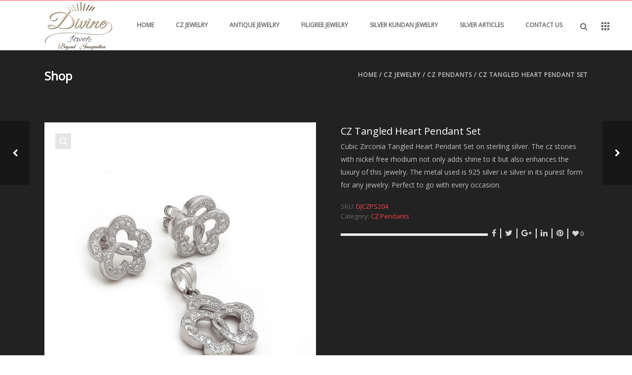

--- FILE ---
content_type: text/html; charset=UTF-8
request_url: https://divinejewelsindia.com/product/cz-jewelry/cz-pendants/cz-tangled-heart-pendant-set/
body_size: 80010
content:
<!DOCTYPE html>
<html  xmlns="https://www.w3.org/1999/xhtml" lang="en-US">
    <head>
        <meta charset="UTF-8" />
        <meta name="viewport" content="width=device-width, initial-scale=1.0, minimum-scale=1.0, maximum-scale=1.0, user-scalable=0" />

        <!--[if IE]>
        <meta http-equiv="X-UA-Compatible" content="IE=edge,chrome=1" />
        <![endif]-->

                  <link rel="shortcut icon" href="https://divinejewelsindia.com/wp-content/uploads/2014/09/Untitled-1.png"  />
        
        <link rel="alternate" type="application/rss+xml" title="Divine Jewels RSS Feed" href="https://divinejewelsindia.com/feed/">
        <link rel="alternate" type="application/atom+xml" title="Divine Jewels Atom Feed" href="https://divinejewelsindia.com/feed/atom/">
        <link rel="pingback" href="https://divinejewelsindia.com/xmlrpc.php">
         <!--[if lte IE 11]>
         <link rel='stylesheet' href='https://divinejewelsindia.com/wp-content/themes/ken/stylesheet/css/ie.css' />
         <![endif]-->

         <!--[if lte IE 9]>
         <script src="https://divinejewelsindia.com/wp-content/themes/ken/js/html5shiv.js" type="text/javascript"></script>
         <![endif]-->

         <!--[if lte IE 8]>
            <script type="text/javascript" src="https://divinejewelsindia.com/wp-content/themes/ken/js/respond.js"></script>
         <![endif]-->

        <script type="text/javascript" src="https://www.youtube.com/player_api"></script>
        <script type="text/javascript" src="https://f.vimeocdn.com/js/froogaloop2.min.js"></script>

         <script type="text/javascript">

          // Declare theme scripts namespace
          var ken = {};
          var php = {};

          var mk_theme_dir = "https://divinejewelsindia.com/wp-content/themes/ken",
          mk_captcha_url = "https://divinejewelsindia.com/wp-content/plugins/ken-core/includes/captcha/captcha.php",
          mk_captcha_check_url = "https://divinejewelsindia.com/wp-content/plugins/ken-core/includes/captcha/captcha-check.php",
          mk_theme_js_path = "https://divinejewelsindia.com/wp-content/themes/ken/js",
          mk_captcha_placeholder = "Enter Captcha",
          mk_captcha_invalid_txt = "Invalid. Try again.",
          mk_captcha_correct_txt = "Captcha correct.",
          mk_nav_res_width = 1140,
          mk_header_sticky = 1,
          mk_grid_width = 1140,
          mk_preloader_logo = "",
          mk_header_padding = 0,
          mk_accent_color = "#ff4351",
          mk_squeeze_header = 1,
          mk_logo_height = 100,
          mk_preloader_txt_color = "#444444",
          mk_preloader_bg_color = "#ffffff";
          mk_preloader_bar_color = "#ff4351",
          mk_no_more_posts = "No More Posts";
          mk_header_structure = "standard";
          mk_boxed_header = "1";

           var mk_header_trans_offset = 0;
                   </script>

    <script type="text/javascript">var ajaxurl = "https://divinejewelsindia.com/wp-admin/admin-ajax.php"</script>                        <script>
                            /* You can add more configuration options to webfontloader by previously defining the WebFontConfig with your options */
                            if ( typeof WebFontConfig === "undefined" ) {
                                WebFontConfig = new Object();
                            }
                            WebFontConfig['google'] = {families: ['Open+Sans']};

                            (function() {
                                var wf = document.createElement( 'script' );
                                wf.src = 'https://ajax.googleapis.com/ajax/libs/webfont/1.5.3/webfont.js';
                                wf.type = 'text/javascript';
                                wf.async = 'true';
                                var s = document.getElementsByTagName( 'script' )[0];
                                s.parentNode.insertBefore( wf, s );
                            })();
                        </script>
                    <meta name='robots' content='index, follow, max-image-preview:large, max-snippet:-1, max-video-preview:-1' />

	<!-- This site is optimized with the Yoast SEO plugin v26.4 - https://yoast.com/wordpress/plugins/seo/ -->
	<title>CZ Tangled Heart Pendant Set - Divine Jewels</title>
	<link rel="canonical" href="https://divinejewelsindia.com/product/cz-jewelry/cz-pendants/cz-tangled-heart-pendant-set/" />
	<meta property="og:locale" content="en_US" />
	<meta property="og:type" content="article" />
	<meta property="og:title" content="CZ Tangled Heart Pendant Set - Divine Jewels" />
	<meta property="og:description" content="Cubic Zirconia Tangled Heart Pendant Set on sterling silver. The cz stones with nickel free rhodium not only adds shine to it but also enhances the luxury of this jewelry. The metal used is 925 silver i.e silver in its purest form for any jewelry. Perfect to go with every occasion." />
	<meta property="og:url" content="https://divinejewelsindia.com/product/cz-jewelry/cz-pendants/cz-tangled-heart-pendant-set/" />
	<meta property="og:site_name" content="Divine Jewels" />
	<meta property="og:image" content="https://divinejewelsindia.com/wp-content/uploads/2018/06/DJCZPS204-M-1-2x.jpg" />
	<meta property="og:image:width" content="850" />
	<meta property="og:image:height" content="995" />
	<meta property="og:image:type" content="image/jpeg" />
	<meta name="twitter:card" content="summary_large_image" />
	<script type="application/ld+json" class="yoast-schema-graph">{"@context":"https://schema.org","@graph":[{"@type":"WebPage","@id":"https://divinejewelsindia.com/product/cz-jewelry/cz-pendants/cz-tangled-heart-pendant-set/","url":"https://divinejewelsindia.com/product/cz-jewelry/cz-pendants/cz-tangled-heart-pendant-set/","name":"CZ Tangled Heart Pendant Set - Divine Jewels","isPartOf":{"@id":"https://divinejewelsindia.com/#website"},"primaryImageOfPage":{"@id":"https://divinejewelsindia.com/product/cz-jewelry/cz-pendants/cz-tangled-heart-pendant-set/#primaryimage"},"image":{"@id":"https://divinejewelsindia.com/product/cz-jewelry/cz-pendants/cz-tangled-heart-pendant-set/#primaryimage"},"thumbnailUrl":"https://divinejewelsindia.com/wp-content/uploads/2018/06/DJCZPS204-M-1-2x.jpg","datePublished":"2018-06-15T07:32:33+00:00","breadcrumb":{"@id":"https://divinejewelsindia.com/product/cz-jewelry/cz-pendants/cz-tangled-heart-pendant-set/#breadcrumb"},"inLanguage":"en-US","potentialAction":[{"@type":"ReadAction","target":["https://divinejewelsindia.com/product/cz-jewelry/cz-pendants/cz-tangled-heart-pendant-set/"]}]},{"@type":"ImageObject","inLanguage":"en-US","@id":"https://divinejewelsindia.com/product/cz-jewelry/cz-pendants/cz-tangled-heart-pendant-set/#primaryimage","url":"https://divinejewelsindia.com/wp-content/uploads/2018/06/DJCZPS204-M-1-2x.jpg","contentUrl":"https://divinejewelsindia.com/wp-content/uploads/2018/06/DJCZPS204-M-1-2x.jpg","width":850,"height":995},{"@type":"BreadcrumbList","@id":"https://divinejewelsindia.com/product/cz-jewelry/cz-pendants/cz-tangled-heart-pendant-set/#breadcrumb","itemListElement":[{"@type":"ListItem","position":1,"name":"Home","item":"https://divinejewelsindia.com/"},{"@type":"ListItem","position":2,"name":"Shop","item":"https://divinejewelsindia.com/shop/"},{"@type":"ListItem","position":3,"name":"CZ Tangled Heart Pendant Set"}]},{"@type":"WebSite","@id":"https://divinejewelsindia.com/#website","url":"https://divinejewelsindia.com/","name":"Divine Jewels","description":"Beyond Imagination","potentialAction":[{"@type":"SearchAction","target":{"@type":"EntryPoint","urlTemplate":"https://divinejewelsindia.com/?s={search_term_string}"},"query-input":{"@type":"PropertyValueSpecification","valueRequired":true,"valueName":"search_term_string"}}],"inLanguage":"en-US"}]}</script>
	<!-- / Yoast SEO plugin. -->


<link rel="alternate" type="application/rss+xml" title="Divine Jewels &raquo; Feed" href="https://divinejewelsindia.com/feed/" />
<link rel="alternate" type="application/rss+xml" title="Divine Jewels &raquo; Comments Feed" href="https://divinejewelsindia.com/comments/feed/" />
<link rel="alternate" title="oEmbed (JSON)" type="application/json+oembed" href="https://divinejewelsindia.com/wp-json/oembed/1.0/embed?url=https%3A%2F%2Fdivinejewelsindia.com%2Fproduct%2Fcz-jewelry%2Fcz-pendants%2Fcz-tangled-heart-pendant-set%2F" />
<link rel="alternate" title="oEmbed (XML)" type="text/xml+oembed" href="https://divinejewelsindia.com/wp-json/oembed/1.0/embed?url=https%3A%2F%2Fdivinejewelsindia.com%2Fproduct%2Fcz-jewelry%2Fcz-pendants%2Fcz-tangled-heart-pendant-set%2F&#038;format=xml" />
<style id='wp-img-auto-sizes-contain-inline-css' type='text/css'>
img:is([sizes=auto i],[sizes^="auto," i]){contain-intrinsic-size:3000px 1500px}
/*# sourceURL=wp-img-auto-sizes-contain-inline-css */
</style>
<link rel='stylesheet' id='theme-styles-blessed1-css' href='https://divinejewelsindia.com/wp-content/themes/ken/stylesheet/css/styles-blessed1.min.css' type='text/css' media='all' />
<link rel='stylesheet' id='theme-styles-css' href='https://divinejewelsindia.com/wp-content/themes/ken/stylesheet/css/styles.min.css' type='text/css' media='all' />
<link rel='stylesheet' id='theme-icons-css' href='https://divinejewelsindia.com/wp-content/themes/ken/stylesheet/css/theme-font-icons.min.css' type='text/css' media='all' />
<style id='wp-emoji-styles-inline-css' type='text/css'>

	img.wp-smiley, img.emoji {
		display: inline !important;
		border: none !important;
		box-shadow: none !important;
		height: 1em !important;
		width: 1em !important;
		margin: 0 0.07em !important;
		vertical-align: -0.1em !important;
		background: none !important;
		padding: 0 !important;
	}
/*# sourceURL=wp-emoji-styles-inline-css */
</style>
<style id='wp-block-library-inline-css' type='text/css'>
:root{--wp-block-synced-color:#7a00df;--wp-block-synced-color--rgb:122,0,223;--wp-bound-block-color:var(--wp-block-synced-color);--wp-editor-canvas-background:#ddd;--wp-admin-theme-color:#007cba;--wp-admin-theme-color--rgb:0,124,186;--wp-admin-theme-color-darker-10:#006ba1;--wp-admin-theme-color-darker-10--rgb:0,107,160.5;--wp-admin-theme-color-darker-20:#005a87;--wp-admin-theme-color-darker-20--rgb:0,90,135;--wp-admin-border-width-focus:2px}@media (min-resolution:192dpi){:root{--wp-admin-border-width-focus:1.5px}}.wp-element-button{cursor:pointer}:root .has-very-light-gray-background-color{background-color:#eee}:root .has-very-dark-gray-background-color{background-color:#313131}:root .has-very-light-gray-color{color:#eee}:root .has-very-dark-gray-color{color:#313131}:root .has-vivid-green-cyan-to-vivid-cyan-blue-gradient-background{background:linear-gradient(135deg,#00d084,#0693e3)}:root .has-purple-crush-gradient-background{background:linear-gradient(135deg,#34e2e4,#4721fb 50%,#ab1dfe)}:root .has-hazy-dawn-gradient-background{background:linear-gradient(135deg,#faaca8,#dad0ec)}:root .has-subdued-olive-gradient-background{background:linear-gradient(135deg,#fafae1,#67a671)}:root .has-atomic-cream-gradient-background{background:linear-gradient(135deg,#fdd79a,#004a59)}:root .has-nightshade-gradient-background{background:linear-gradient(135deg,#330968,#31cdcf)}:root .has-midnight-gradient-background{background:linear-gradient(135deg,#020381,#2874fc)}:root{--wp--preset--font-size--normal:16px;--wp--preset--font-size--huge:42px}.has-regular-font-size{font-size:1em}.has-larger-font-size{font-size:2.625em}.has-normal-font-size{font-size:var(--wp--preset--font-size--normal)}.has-huge-font-size{font-size:var(--wp--preset--font-size--huge)}.has-text-align-center{text-align:center}.has-text-align-left{text-align:left}.has-text-align-right{text-align:right}.has-fit-text{white-space:nowrap!important}#end-resizable-editor-section{display:none}.aligncenter{clear:both}.items-justified-left{justify-content:flex-start}.items-justified-center{justify-content:center}.items-justified-right{justify-content:flex-end}.items-justified-space-between{justify-content:space-between}.screen-reader-text{border:0;clip-path:inset(50%);height:1px;margin:-1px;overflow:hidden;padding:0;position:absolute;width:1px;word-wrap:normal!important}.screen-reader-text:focus{background-color:#ddd;clip-path:none;color:#444;display:block;font-size:1em;height:auto;left:5px;line-height:normal;padding:15px 23px 14px;text-decoration:none;top:5px;width:auto;z-index:100000}html :where(.has-border-color){border-style:solid}html :where([style*=border-top-color]){border-top-style:solid}html :where([style*=border-right-color]){border-right-style:solid}html :where([style*=border-bottom-color]){border-bottom-style:solid}html :where([style*=border-left-color]){border-left-style:solid}html :where([style*=border-width]){border-style:solid}html :where([style*=border-top-width]){border-top-style:solid}html :where([style*=border-right-width]){border-right-style:solid}html :where([style*=border-bottom-width]){border-bottom-style:solid}html :where([style*=border-left-width]){border-left-style:solid}html :where(img[class*=wp-image-]){height:auto;max-width:100%}:where(figure){margin:0 0 1em}html :where(.is-position-sticky){--wp-admin--admin-bar--position-offset:var(--wp-admin--admin-bar--height,0px)}@media screen and (max-width:600px){html :where(.is-position-sticky){--wp-admin--admin-bar--position-offset:0px}}

/*# sourceURL=wp-block-library-inline-css */
</style><link rel='stylesheet' id='wc-blocks-style-css' href='https://divinejewelsindia.com/wp-content/plugins/woocommerce/assets/client/blocks/wc-blocks.css' type='text/css' media='all' />
<style id='global-styles-inline-css' type='text/css'>
:root{--wp--preset--aspect-ratio--square: 1;--wp--preset--aspect-ratio--4-3: 4/3;--wp--preset--aspect-ratio--3-4: 3/4;--wp--preset--aspect-ratio--3-2: 3/2;--wp--preset--aspect-ratio--2-3: 2/3;--wp--preset--aspect-ratio--16-9: 16/9;--wp--preset--aspect-ratio--9-16: 9/16;--wp--preset--color--black: #000000;--wp--preset--color--cyan-bluish-gray: #abb8c3;--wp--preset--color--white: #ffffff;--wp--preset--color--pale-pink: #f78da7;--wp--preset--color--vivid-red: #cf2e2e;--wp--preset--color--luminous-vivid-orange: #ff6900;--wp--preset--color--luminous-vivid-amber: #fcb900;--wp--preset--color--light-green-cyan: #7bdcb5;--wp--preset--color--vivid-green-cyan: #00d084;--wp--preset--color--pale-cyan-blue: #8ed1fc;--wp--preset--color--vivid-cyan-blue: #0693e3;--wp--preset--color--vivid-purple: #9b51e0;--wp--preset--gradient--vivid-cyan-blue-to-vivid-purple: linear-gradient(135deg,rgb(6,147,227) 0%,rgb(155,81,224) 100%);--wp--preset--gradient--light-green-cyan-to-vivid-green-cyan: linear-gradient(135deg,rgb(122,220,180) 0%,rgb(0,208,130) 100%);--wp--preset--gradient--luminous-vivid-amber-to-luminous-vivid-orange: linear-gradient(135deg,rgb(252,185,0) 0%,rgb(255,105,0) 100%);--wp--preset--gradient--luminous-vivid-orange-to-vivid-red: linear-gradient(135deg,rgb(255,105,0) 0%,rgb(207,46,46) 100%);--wp--preset--gradient--very-light-gray-to-cyan-bluish-gray: linear-gradient(135deg,rgb(238,238,238) 0%,rgb(169,184,195) 100%);--wp--preset--gradient--cool-to-warm-spectrum: linear-gradient(135deg,rgb(74,234,220) 0%,rgb(151,120,209) 20%,rgb(207,42,186) 40%,rgb(238,44,130) 60%,rgb(251,105,98) 80%,rgb(254,248,76) 100%);--wp--preset--gradient--blush-light-purple: linear-gradient(135deg,rgb(255,206,236) 0%,rgb(152,150,240) 100%);--wp--preset--gradient--blush-bordeaux: linear-gradient(135deg,rgb(254,205,165) 0%,rgb(254,45,45) 50%,rgb(107,0,62) 100%);--wp--preset--gradient--luminous-dusk: linear-gradient(135deg,rgb(255,203,112) 0%,rgb(199,81,192) 50%,rgb(65,88,208) 100%);--wp--preset--gradient--pale-ocean: linear-gradient(135deg,rgb(255,245,203) 0%,rgb(182,227,212) 50%,rgb(51,167,181) 100%);--wp--preset--gradient--electric-grass: linear-gradient(135deg,rgb(202,248,128) 0%,rgb(113,206,126) 100%);--wp--preset--gradient--midnight: linear-gradient(135deg,rgb(2,3,129) 0%,rgb(40,116,252) 100%);--wp--preset--font-size--small: 13px;--wp--preset--font-size--medium: 20px;--wp--preset--font-size--large: 36px;--wp--preset--font-size--x-large: 42px;--wp--preset--spacing--20: 0.44rem;--wp--preset--spacing--30: 0.67rem;--wp--preset--spacing--40: 1rem;--wp--preset--spacing--50: 1.5rem;--wp--preset--spacing--60: 2.25rem;--wp--preset--spacing--70: 3.38rem;--wp--preset--spacing--80: 5.06rem;--wp--preset--shadow--natural: 6px 6px 9px rgba(0, 0, 0, 0.2);--wp--preset--shadow--deep: 12px 12px 50px rgba(0, 0, 0, 0.4);--wp--preset--shadow--sharp: 6px 6px 0px rgba(0, 0, 0, 0.2);--wp--preset--shadow--outlined: 6px 6px 0px -3px rgb(255, 255, 255), 6px 6px rgb(0, 0, 0);--wp--preset--shadow--crisp: 6px 6px 0px rgb(0, 0, 0);}:where(.is-layout-flex){gap: 0.5em;}:where(.is-layout-grid){gap: 0.5em;}body .is-layout-flex{display: flex;}.is-layout-flex{flex-wrap: wrap;align-items: center;}.is-layout-flex > :is(*, div){margin: 0;}body .is-layout-grid{display: grid;}.is-layout-grid > :is(*, div){margin: 0;}:where(.wp-block-columns.is-layout-flex){gap: 2em;}:where(.wp-block-columns.is-layout-grid){gap: 2em;}:where(.wp-block-post-template.is-layout-flex){gap: 1.25em;}:where(.wp-block-post-template.is-layout-grid){gap: 1.25em;}.has-black-color{color: var(--wp--preset--color--black) !important;}.has-cyan-bluish-gray-color{color: var(--wp--preset--color--cyan-bluish-gray) !important;}.has-white-color{color: var(--wp--preset--color--white) !important;}.has-pale-pink-color{color: var(--wp--preset--color--pale-pink) !important;}.has-vivid-red-color{color: var(--wp--preset--color--vivid-red) !important;}.has-luminous-vivid-orange-color{color: var(--wp--preset--color--luminous-vivid-orange) !important;}.has-luminous-vivid-amber-color{color: var(--wp--preset--color--luminous-vivid-amber) !important;}.has-light-green-cyan-color{color: var(--wp--preset--color--light-green-cyan) !important;}.has-vivid-green-cyan-color{color: var(--wp--preset--color--vivid-green-cyan) !important;}.has-pale-cyan-blue-color{color: var(--wp--preset--color--pale-cyan-blue) !important;}.has-vivid-cyan-blue-color{color: var(--wp--preset--color--vivid-cyan-blue) !important;}.has-vivid-purple-color{color: var(--wp--preset--color--vivid-purple) !important;}.has-black-background-color{background-color: var(--wp--preset--color--black) !important;}.has-cyan-bluish-gray-background-color{background-color: var(--wp--preset--color--cyan-bluish-gray) !important;}.has-white-background-color{background-color: var(--wp--preset--color--white) !important;}.has-pale-pink-background-color{background-color: var(--wp--preset--color--pale-pink) !important;}.has-vivid-red-background-color{background-color: var(--wp--preset--color--vivid-red) !important;}.has-luminous-vivid-orange-background-color{background-color: var(--wp--preset--color--luminous-vivid-orange) !important;}.has-luminous-vivid-amber-background-color{background-color: var(--wp--preset--color--luminous-vivid-amber) !important;}.has-light-green-cyan-background-color{background-color: var(--wp--preset--color--light-green-cyan) !important;}.has-vivid-green-cyan-background-color{background-color: var(--wp--preset--color--vivid-green-cyan) !important;}.has-pale-cyan-blue-background-color{background-color: var(--wp--preset--color--pale-cyan-blue) !important;}.has-vivid-cyan-blue-background-color{background-color: var(--wp--preset--color--vivid-cyan-blue) !important;}.has-vivid-purple-background-color{background-color: var(--wp--preset--color--vivid-purple) !important;}.has-black-border-color{border-color: var(--wp--preset--color--black) !important;}.has-cyan-bluish-gray-border-color{border-color: var(--wp--preset--color--cyan-bluish-gray) !important;}.has-white-border-color{border-color: var(--wp--preset--color--white) !important;}.has-pale-pink-border-color{border-color: var(--wp--preset--color--pale-pink) !important;}.has-vivid-red-border-color{border-color: var(--wp--preset--color--vivid-red) !important;}.has-luminous-vivid-orange-border-color{border-color: var(--wp--preset--color--luminous-vivid-orange) !important;}.has-luminous-vivid-amber-border-color{border-color: var(--wp--preset--color--luminous-vivid-amber) !important;}.has-light-green-cyan-border-color{border-color: var(--wp--preset--color--light-green-cyan) !important;}.has-vivid-green-cyan-border-color{border-color: var(--wp--preset--color--vivid-green-cyan) !important;}.has-pale-cyan-blue-border-color{border-color: var(--wp--preset--color--pale-cyan-blue) !important;}.has-vivid-cyan-blue-border-color{border-color: var(--wp--preset--color--vivid-cyan-blue) !important;}.has-vivid-purple-border-color{border-color: var(--wp--preset--color--vivid-purple) !important;}.has-vivid-cyan-blue-to-vivid-purple-gradient-background{background: var(--wp--preset--gradient--vivid-cyan-blue-to-vivid-purple) !important;}.has-light-green-cyan-to-vivid-green-cyan-gradient-background{background: var(--wp--preset--gradient--light-green-cyan-to-vivid-green-cyan) !important;}.has-luminous-vivid-amber-to-luminous-vivid-orange-gradient-background{background: var(--wp--preset--gradient--luminous-vivid-amber-to-luminous-vivid-orange) !important;}.has-luminous-vivid-orange-to-vivid-red-gradient-background{background: var(--wp--preset--gradient--luminous-vivid-orange-to-vivid-red) !important;}.has-very-light-gray-to-cyan-bluish-gray-gradient-background{background: var(--wp--preset--gradient--very-light-gray-to-cyan-bluish-gray) !important;}.has-cool-to-warm-spectrum-gradient-background{background: var(--wp--preset--gradient--cool-to-warm-spectrum) !important;}.has-blush-light-purple-gradient-background{background: var(--wp--preset--gradient--blush-light-purple) !important;}.has-blush-bordeaux-gradient-background{background: var(--wp--preset--gradient--blush-bordeaux) !important;}.has-luminous-dusk-gradient-background{background: var(--wp--preset--gradient--luminous-dusk) !important;}.has-pale-ocean-gradient-background{background: var(--wp--preset--gradient--pale-ocean) !important;}.has-electric-grass-gradient-background{background: var(--wp--preset--gradient--electric-grass) !important;}.has-midnight-gradient-background{background: var(--wp--preset--gradient--midnight) !important;}.has-small-font-size{font-size: var(--wp--preset--font-size--small) !important;}.has-medium-font-size{font-size: var(--wp--preset--font-size--medium) !important;}.has-large-font-size{font-size: var(--wp--preset--font-size--large) !important;}.has-x-large-font-size{font-size: var(--wp--preset--font-size--x-large) !important;}
/*# sourceURL=global-styles-inline-css */
</style>

<style id='classic-theme-styles-inline-css' type='text/css'>
/*! This file is auto-generated */
.wp-block-button__link{color:#fff;background-color:#32373c;border-radius:9999px;box-shadow:none;text-decoration:none;padding:calc(.667em + 2px) calc(1.333em + 2px);font-size:1.125em}.wp-block-file__button{background:#32373c;color:#fff;text-decoration:none}
/*# sourceURL=/wp-includes/css/classic-themes.min.css */
</style>
<link rel='stylesheet' id='contact-form-7-css' href='https://divinejewelsindia.com/wp-content/plugins/contact-form-7/includes/css/styles.css' type='text/css' media='all' />
<link rel='stylesheet' id='photoswipe-css' href='https://divinejewelsindia.com/wp-content/plugins/woocommerce/assets/css/photoswipe/photoswipe.min.css' type='text/css' media='all' />
<link rel='stylesheet' id='photoswipe-default-skin-css' href='https://divinejewelsindia.com/wp-content/plugins/woocommerce/assets/css/photoswipe/default-skin/default-skin.min.css' type='text/css' media='all' />
<link rel='stylesheet' id='mk-woocommerce-css' href='https://divinejewelsindia.com/wp-content/themes/ken/stylesheet/css/mk-woocommerce.css' type='text/css' media='all' />
<style id='woocommerce-inline-inline-css' type='text/css'>
.woocommerce form .form-row .required { visibility: visible; }
/*# sourceURL=woocommerce-inline-inline-css */
</style>
<link rel='stylesheet' id='catalogx-frontend-style-css' href='https://divinejewelsindia.com/wp-content/plugins/woocommerce-catalog-enquiry/assets/css/frontend.css' type='text/css' media='all' />
<link rel='stylesheet' id='brands-styles-css' href='https://divinejewelsindia.com/wp-content/plugins/woocommerce/assets/css/brands.css' type='text/css' media='all' />
<link rel='stylesheet' id='theme-options-css' href='https://divinejewelsindia.com/wp-content/uploads/mk_assets/theme-options-production.css' type='text/css' media='all' />
<link rel='stylesheet' id='mk-style-css' href='https://divinejewelsindia.com/wp-content/themes/ken/style.css' type='text/css' media='all' />
<link rel='stylesheet' id='theme-dynamic-styles-css' href='https://divinejewelsindia.com/wp-content/themes/ken/custom.css' type='text/css' media='all' />
<style id='theme-dynamic-styles-inline-css' type='text/css'>
body,.theme-main-wrapper { background-color:#ffffff;background-repeat:repeat;background-position:right bottom;background-attachment:scroll; } .mk-header-toolbar{ background-color:#ffffff;background-repeat:repeat;background-position:right bottom;background-attachment:scroll; } #mk-header, .mk-secondary-header { background-color:#ffffff;background-repeat:repeat;background-position:right bottom;background-attachment:scroll; } .theme-main-wrapper:not(.vertical-header) #mk-header.transparent-header.light-header-skin, .theme-main-wrapper:not(.vertical-header) #mk-header.transparent-header.dark-header-skin{ border-top:none !important; background:transparent !important; } .theme-main-wrapper:not(.vertical-header) .sticky-header.sticky-header-padding { padding-top:100px; } .sticky-header-padding { background-color:#ffffff; } #mk-header.transparent-header-sticky, #mk-header.sticky-header:not(.transparent-header) { border-bottom:1px solid#e6e6e6; } #mk-page-title { padding:40px 0; } #mk-page-title .mk-page-heading{ font-size:24px; color:#ffffff; ; ; } #mk-breadcrumbs { line-height:24px; } #mk-page-title .mk-page-title-bg { background-color:#222222;background-repeat:repeat;background-position:right bottom;; height:100%; width:100%; top:0; left:0; transform:translateZ(0); -webkit-transform:translateZ(0); } .page-master-holder { position:relative; } .background-img--page { background-color:#222222;background-repeat:repeat;background-position:right bottom; height:100%; width:100%; position:absolute; top:0; left:0; transform:translateZ(0); -webkit-transform:translateZ(0); z-index:-1; } #mk-footer{ background-color:#191919;background-repeat:repeat;background-position:right bottom;background-attachment:scroll; } @font-face { font-family:'ArtbeesWPTokens'; src:url('https://divinejewelsindia.com/wp-content/themes/ken/stylesheet/artbees-icons/ArtbeesWPTokens.eot'); src:url('https://divinejewelsindia.com/wp-content/themes/ken/stylesheet/artbees-icons/ArtbeesWPTokens.eot?#iefix') format('embedded-opentype'), url('https://divinejewelsindia.com/wp-content/themes/ken/stylesheet/artbees-icons/ArtbeesWPTokens.woff') format('woff'), url('https://divinejewelsindia.com/wp-content/themes/ken/stylesheet/artbees-icons/ArtbeesWPTokens.ttf') format('truetype'), url('https://divinejewelsindia.com/wp-content/themes/ken/stylesheet/artbees-icons/ArtbeesWPTokens.svg#ArtbeesWPTokens') format('svg'); font-weight:400; font-style:normal; } @font-face { font-family:'FontAwesome'; src:url('https://divinejewelsindia.com/wp-content/themes/ken/stylesheet/awesome-icons/fontawesome-webfont.eot?v=4.2'); src:url('https://divinejewelsindia.com/wp-content/themes/ken/stylesheet/awesome-icons/fontawesome-webfont.eot?#iefix&v=4.2') format('embedded-opentype'), url('https://divinejewelsindia.com/wp-content/themes/ken/stylesheet/awesome-icons/fontawesome-webfont.woff?v=4.2') format('woff'), url('https://divinejewelsindia.com/wp-content/themes/ken/stylesheet/awesome-icons/fontawesome-webfont.ttf?v=4.2') format('truetype'), url('https://divinejewelsindia.com/wp-content/themes/ken/stylesheet/awesome-icons/fontawesome-webfont.svg#FontAwesome') format('svg');; font-weight:normal; font-style:normal; } @font-face { font-family:'star'; src:url('https://divinejewelsindia.com/wp-content/themes/ken/stylesheet/woocommerce-fonts/star.eot'); src:url('../woocommerce-fonts/star.eot?#iefix') format('embedded-opentype'), url('../woocommerce-fonts/star.woff') format('woff'), url('../woocommerce-fonts/star.ttf') format('truetype'), url('../woocommerce-fonts/star.svg#star') format('svg'); font-weight:normal; font-style:normal; } @font-face { font-family:'WooCommerce'; src:url('https://divinejewelsindia.com/wp-content/themes/ken/stylesheet/woocommerce-fonts/WooCommerce.eot'); src:url('https://divinejewelsindia.com/wp-content/themes/ken/stylesheet/woocommerce-fonts/WooCommerce.eot?#iefix') format('embedded-opentype'), url('https://divinejewelsindia.com/wp-content/themes/ken/stylesheet/woocommerce-fonts/WooCommerce.woff') format('woff'), url('https://divinejewelsindia.com/wp-content/themes/ken/stylesheet/woocommerce-fonts/WooCommerce.ttf') format('truetype'), url('https://divinejewelsindia.com/wp-content/themes/ken/stylesheet/woocommerce-fonts/WooCommerce.svg#WooCommerce') format('svg'); font-weight:normal; font-style:normal; } @font-face { font-family:'Flaticon'; src:url('https://divinejewelsindia.com/wp-content/themes/ken/stylesheet/line-icon-set/flaticon.eot'); src:url('https://divinejewelsindia.com/wp-content/themes/ken/stylesheet/line-icon-set/flaticon.eot#iefix') format('embedded-opentype'), url('https://divinejewelsindia.com/wp-content/themes/ken/stylesheet/line-icon-set/flaticon.woff') format('woff'), url('https://divinejewelsindia.com/wp-content/themes/ken/stylesheet/line-icon-set/flaticon.ttf') format('truetype'), url('https://divinejewelsindia.com/wp-content/themes/ken/stylesheet/line-icon-set/flaticon.svg') format('svg'); font-weight:normal; font-style:normal; } @font-face { font-family:'Pe-icon-line'; src:url('https://divinejewelsindia.com/wp-content/themes/ken/stylesheet/pe-line-icons/Pe-icon-line.eot?lqevop'); src:url('https://divinejewelsindia.com/wp-content/themes/ken/stylesheet/pe-line-icons/Pe-icon-line.eot?#iefixlqevop') format('embedded-opentype'), url('https://divinejewelsindia.com/wp-content/themes/ken/stylesheet/pe-line-icons/Pe-icon-line.woff?lqevop') format('woff'), url('https://divinejewelsindia.com/wp-content/themes/ken/stylesheet/pe-line-icons/Pe-icon-line.ttf?lqevop') format('truetype'), url('https://divinejewelsindia.com/wp-content/themes/ken/stylesheet/pe-line-icons/Pe-icon-line.svg?lqevop#Pe-icon-line') format('svg'); font-weight:normal; font-style:normal; } h1.product_title{ color:#fff !important; } button.woo_catalog_enquiry_btn{ color:#fff !important; } #woo_catalog .modal-header h2{ color:#000; } .product-item-details a.product_loop_button{ display:none !important; }
/*# sourceURL=theme-dynamic-styles-inline-css */
</style>
<script type="text/javascript" src="https://divinejewelsindia.com/wp-content/plugins/enable-jquery-migrate-helper/js/jquery/jquery-1.12.4-wp.js" id="jquery-core-js"></script>
<script type="text/javascript" src="https://divinejewelsindia.com/wp-content/plugins/enable-jquery-migrate-helper/js/jquery-migrate/jquery-migrate-1.4.1-wp.js" id="jquery-migrate-js"></script>
<script type="text/javascript" id="altcha-widget-custom-options-js-after">
/* <![CDATA[ */
(() => { window.ALTCHA_WIDGET_ATTRS = {"challengeurl":"https:\/\/divinejewelsindia.com\/wp-json\/altcha\/v1\/challenge","strings":"{\"error\":\"Verification failed. Try again later.\",\"footer\":\"Protected by <a href=\\\"https:\\\/\\\/altcha.org\\\/\\\" target=\\\"_blank\\\">ALTCHA<\\\/a>\",\"label\":\"I'm not a robot\",\"verified\":\"Verified\",\"verifying\":\"Verifying...\",\"waitAlert\":\"Verifying... please wait.\"}","hidefooter":"1"}; })();
//# sourceURL=altcha-widget-custom-options-js-after
/* ]]> */
</script>
<script type="text/javascript" src="https://divinejewelsindia.com/wp-content/plugins/woocommerce/assets/js/zoom/jquery.zoom.min.js" id="wc-zoom-js" defer="defer" data-wp-strategy="defer"></script>
<script type="text/javascript" src="https://divinejewelsindia.com/wp-content/plugins/woocommerce/assets/js/flexslider/jquery.flexslider.min.js" id="wc-flexslider-js" defer="defer" data-wp-strategy="defer"></script>
<script type="text/javascript" src="https://divinejewelsindia.com/wp-content/plugins/woocommerce/assets/js/photoswipe/photoswipe.min.js" id="wc-photoswipe-js" defer="defer" data-wp-strategy="defer"></script>
<script type="text/javascript" src="https://divinejewelsindia.com/wp-content/plugins/woocommerce/assets/js/photoswipe/photoswipe-ui-default.min.js" id="wc-photoswipe-ui-default-js" defer="defer" data-wp-strategy="defer"></script>
<script type="text/javascript" id="wc-single-product-js-extra">
/* <![CDATA[ */
var wc_single_product_params = {"i18n_required_rating_text":"Please select a rating","i18n_rating_options":["1 of 5 stars","2 of 5 stars","3 of 5 stars","4 of 5 stars","5 of 5 stars"],"i18n_product_gallery_trigger_text":"View full-screen image gallery","review_rating_required":"yes","flexslider":{"rtl":false,"animation":"slide","smoothHeight":true,"directionNav":false,"controlNav":"thumbnails","slideshow":false,"animationSpeed":500,"animationLoop":false,"allowOneSlide":false},"zoom_enabled":"1","zoom_options":[],"photoswipe_enabled":"1","photoswipe_options":{"shareEl":false,"closeOnScroll":false,"history":false,"hideAnimationDuration":0,"showAnimationDuration":0},"flexslider_enabled":"1"};
//# sourceURL=wc-single-product-js-extra
/* ]]> */
</script>
<script type="text/javascript" src="https://divinejewelsindia.com/wp-content/plugins/woocommerce/assets/js/frontend/single-product.min.js" id="wc-single-product-js" defer="defer" data-wp-strategy="defer"></script>
<script type="text/javascript" src="https://divinejewelsindia.com/wp-content/plugins/woocommerce/assets/js/jquery-blockui/jquery.blockUI.min.js" id="wc-jquery-blockui-js" defer="defer" data-wp-strategy="defer"></script>
<script type="text/javascript" src="https://divinejewelsindia.com/wp-content/plugins/woocommerce/assets/js/js-cookie/js.cookie.min.js" id="wc-js-cookie-js" defer="defer" data-wp-strategy="defer"></script>
<script type="text/javascript" id="woocommerce-js-extra">
/* <![CDATA[ */
var woocommerce_params = {"ajax_url":"/wp-admin/admin-ajax.php","wc_ajax_url":"/?wc-ajax=%%endpoint%%","i18n_password_show":"Show password","i18n_password_hide":"Hide password"};
//# sourceURL=woocommerce-js-extra
/* ]]> */
</script>
<script type="text/javascript" src="https://divinejewelsindia.com/wp-content/plugins/woocommerce/assets/js/frontend/woocommerce.min.js" id="woocommerce-js" defer="defer" data-wp-strategy="defer"></script>
<script type="text/javascript" src="https://divinejewelsindia.com/wp-content/themes/ken/framework/includes/woocommerce-quantity-increment/assets/js/wc-quantity-increment.min.js" id="wcqi-js-js"></script>
<script type="text/javascript" src="https://divinejewelsindia.com/wp-content/themes/ken/framework/includes/woocommerce-quantity-increment/assets/js/lib/number-polyfill.min.js" id="wcqi-number-polyfill-js"></script>
<script></script><link rel="https://api.w.org/" href="https://divinejewelsindia.com/wp-json/" /><link rel="alternate" title="JSON" type="application/json" href="https://divinejewelsindia.com/wp-json/wp/v2/product/30624" /><link rel="EditURI" type="application/rsd+xml" title="RSD" href="https://divinejewelsindia.com/xmlrpc.php?rsd" />
<meta name="generator" content="WordPress 6.9" />
<meta name="generator" content="WooCommerce 10.3.7" />
<link rel='shortlink' href='https://divinejewelsindia.com/?p=30624' />

        <script type="text/javascript">
            var jQueryMigrateHelperHasSentDowngrade = false;

			window.onerror = function( msg, url, line, col, error ) {
				// Break out early, do not processing if a downgrade reqeust was already sent.
				if ( jQueryMigrateHelperHasSentDowngrade ) {
					return true;
                }

				var xhr = new XMLHttpRequest();
				var nonce = 'a4ec821c68';
				var jQueryFunctions = [
					'andSelf',
					'browser',
					'live',
					'boxModel',
					'support.boxModel',
					'size',
					'swap',
					'clean',
					'sub',
                ];
				var match_pattern = /\)\.(.+?) is not a function/;
                var erroredFunction = msg.match( match_pattern );

                // If there was no matching functions, do not try to downgrade.
                if ( null === erroredFunction || typeof erroredFunction !== 'object' || typeof erroredFunction[1] === "undefined" || -1 === jQueryFunctions.indexOf( erroredFunction[1] ) ) {
                    return true;
                }

                // Set that we've now attempted a downgrade request.
                jQueryMigrateHelperHasSentDowngrade = true;

				xhr.open( 'POST', 'https://divinejewelsindia.com/wp-admin/admin-ajax.php' );
				xhr.setRequestHeader( 'Content-Type', 'application/x-www-form-urlencoded' );
				xhr.onload = function () {
					var response,
                        reload = false;

					if ( 200 === xhr.status ) {
                        try {
                        	response = JSON.parse( xhr.response );

                        	reload = response.data.reload;
                        } catch ( e ) {
                        	reload = false;
                        }
                    }

					// Automatically reload the page if a deprecation caused an automatic downgrade, ensure visitors get the best possible experience.
					if ( reload ) {
						location.reload();
                    }
				};

				xhr.send( encodeURI( 'action=jquery-migrate-downgrade-version&_wpnonce=' + nonce ) );

				// Suppress error alerts in older browsers
				return true;
			}
        </script>

		<meta name="generator" content="ken 4.3.7" />
	<noscript><style>.woocommerce-product-gallery{ opacity: 1 !important; }</style></noscript>
	<meta name="generator" content="Powered by WPBakery Page Builder - drag and drop page builder for WordPress."/>
<noscript><style> .wpb_animate_when_almost_visible { opacity: 1; }</style></noscript>    </head>


<body class="wp-singular product-template-default single single-product postid-30624 wp-theme-ken theme-ken woocommerce woocommerce-page woocommerce-no-js wpb-js-composer js-comp-ver-8.6.1 vc_responsive" itemscope="itemscope" itemtype="https://schema.org/WebPage" >
  


<div class="theme-main-wrapper ">

<div id="mk-boxed-layout" class="mk-full-enabled ">


<header id="mk-header" class=" sticky-header  boxed-header header-align-left header-structure-standard put-header-top theme-main-header mk-header-module" data-header-style="" data-header-structure="standard" data-transparent-skin="" data-height="100" data-sticky-height="66" role="banner" itemscope="itemscope" itemtype="https://schema.org/WPHeader" >

<div class="mk-grid"><nav id="mk-main-navigation" role="navigation" itemscope="itemscope" itemtype="https://schema.org/SiteNavigationElement" ><ul id="menu-main-nav" class="main-navigation-ul"><li class="responsive-nav-link">
			<div class="mk-burger-icon">
	              <div class="burger-icon-1"></div>
	              <div class="burger-icon-2"></div>
	              <div class="burger-icon-3"></div>
            	</div>
		</li><li class="dashboard-trigger res-mode"><i class="mk-theme-icon-dashboard2"></i></li><li class="mk-header-logo  "><a href="https://divinejewelsindia.com/" title="Divine Jewels"><img alt="Divine Jewels" class="mk-dark-logo" src="https://divinejewelsindia.com/wp-content/uploads/2014/09/divine_jewels-small-logo.png" data-retina-src="" /></a></li><li id="menu-item-26192" class="menu-item menu-item-type-post_type menu-item-object-page menu-item-home no-mega-menu"><a class="menu-item-link"  href="https://divinejewelsindia.com/">Home</a></li>
<li id="menu-item-26242" class="menu-item menu-item-type-post_type menu-item-object-page menu-item-has-children no-mega-menu"><a class="menu-item-link"  href="https://divinejewelsindia.com/cz-jewelry/">CZ Jewelry</a>
<ul style="" class="sub-menu ">
	<li id="menu-item-26305" class="menu-item menu-item-type-post_type menu-item-object-page menu-item-has-children"><a class="menu-item-link"  href="https://divinejewelsindia.com/cz-jewelry/rings/">Rings</a>
	<ul style="" class="sub-menu ">
		<li id="menu-item-35160" class="menu-item menu-item-type-post_type menu-item-object-page"><a class="menu-item-link"  href="https://divinejewelsindia.com/cz-jewelry/rings/cz-ladies-ring/">CZ Ladies Ring</a></li>
		<li id="menu-item-35159" class="menu-item menu-item-type-post_type menu-item-object-page"><a class="menu-item-link"  href="https://divinejewelsindia.com/cz-jewelry/rings/cz-men-ring/">CZ Men Ring</a></li>
	</ul>
</li>
	<li id="menu-item-26302" class="menu-item menu-item-type-post_type menu-item-object-page"><a class="menu-item-link"  href="https://divinejewelsindia.com/cz-jewelry/earrings/">Earrings</a></li>
	<li id="menu-item-26304" class="menu-item menu-item-type-post_type menu-item-object-page"><a class="menu-item-link"  href="https://divinejewelsindia.com/cz-jewelry/pendants/">Pendants</a></li>
	<li id="menu-item-26303" class="menu-item menu-item-type-post_type menu-item-object-page"><a class="menu-item-link"  href="https://divinejewelsindia.com/cz-jewelry/necklace/">Necklace</a></li>
	<li id="menu-item-26301" class="menu-item menu-item-type-post_type menu-item-object-page"><a class="menu-item-link"  href="https://divinejewelsindia.com/cz-jewelry/bracelets/">Bracelets</a></li>
</ul>
</li>
<li id="menu-item-26241" class="menu-item menu-item-type-post_type menu-item-object-page menu-item-has-children no-mega-menu"><a class="menu-item-link"  href="https://divinejewelsindia.com/antique-jewelry/">Antique Jewelry</a>
<ul style="" class="sub-menu ">
	<li id="menu-item-26300" class="menu-item menu-item-type-post_type menu-item-object-page"><a class="menu-item-link"  href="https://divinejewelsindia.com/antique-jewelry/rings/">Rings</a></li>
	<li id="menu-item-26297" class="menu-item menu-item-type-post_type menu-item-object-page"><a class="menu-item-link"  href="https://divinejewelsindia.com/antique-jewelry/earrings/">Earrings</a></li>
	<li id="menu-item-26298" class="menu-item menu-item-type-post_type menu-item-object-page"><a class="menu-item-link"  href="https://divinejewelsindia.com/antique-jewelry/necklace/">Necklace</a></li>
	<li id="menu-item-26296" class="menu-item menu-item-type-post_type menu-item-object-page"><a class="menu-item-link"  href="https://divinejewelsindia.com/antique-jewelry/bangles/">Bangles</a></li>
	<li id="menu-item-26332" class="menu-item menu-item-type-post_type menu-item-object-page"><a class="menu-item-link"  href="https://divinejewelsindia.com/antique-jewelry/toerings/">Toerings</a></li>
</ul>
</li>
<li id="menu-item-26243" class="menu-item menu-item-type-post_type menu-item-object-page menu-item-has-children no-mega-menu"><a class="menu-item-link"  href="https://divinejewelsindia.com/filigree-jewelry/">Filigree Jewelry</a>
<ul style="" class="sub-menu ">
	<li id="menu-item-26310" class="menu-item menu-item-type-post_type menu-item-object-page"><a class="menu-item-link"  href="https://divinejewelsindia.com/filigree-jewelry/rings/">Rings</a></li>
	<li id="menu-item-26307" class="menu-item menu-item-type-post_type menu-item-object-page"><a class="menu-item-link"  href="https://divinejewelsindia.com/filigree-jewelry/earrings/">Earrings</a></li>
	<li id="menu-item-26309" class="menu-item menu-item-type-post_type menu-item-object-page"><a class="menu-item-link"  href="https://divinejewelsindia.com/filigree-jewelry/pendants/">Pendants</a></li>
	<li id="menu-item-26308" class="menu-item menu-item-type-post_type menu-item-object-page"><a class="menu-item-link"  href="https://divinejewelsindia.com/filigree-jewelry/necklace/">Necklace</a></li>
	<li id="menu-item-26306" class="menu-item menu-item-type-post_type menu-item-object-page"><a class="menu-item-link"  href="https://divinejewelsindia.com/filigree-jewelry/bracelets/">Bracelets</a></li>
</ul>
</li>
<li id="menu-item-35121" class="menu-item menu-item-type-post_type menu-item-object-page menu-item-has-children no-mega-menu"><a class="menu-item-link"  href="https://divinejewelsindia.com/silver-kundan-jewelry/">Silver Kundan Jewelry</a>
<ul style="" class="sub-menu ">
	<li id="menu-item-35123" class="menu-item menu-item-type-post_type menu-item-object-page"><a class="menu-item-link"  href="https://divinejewelsindia.com/silver-kundan-jewelry/necklace/">Necklace</a></li>
	<li id="menu-item-35125" class="menu-item menu-item-type-post_type menu-item-object-page"><a class="menu-item-link"  href="https://divinejewelsindia.com/silver-kundan-jewelry/rings/">Rings</a></li>
	<li id="menu-item-35124" class="menu-item menu-item-type-post_type menu-item-object-page"><a class="menu-item-link"  href="https://divinejewelsindia.com/silver-kundan-jewelry/earrings/">Earrings</a></li>
	<li id="menu-item-35122" class="menu-item menu-item-type-post_type menu-item-object-page"><a class="menu-item-link"  href="https://divinejewelsindia.com/silver-kundan-jewelry/bangles/">Bangles</a></li>
</ul>
</li>
<li id="menu-item-35146" class="menu-item menu-item-type-post_type menu-item-object-page menu-item-has-children no-mega-menu"><a class="menu-item-link"  href="https://divinejewelsindia.com/silver-articles/">Silver Articles</a>
<ul style="" class="sub-menu ">
	<li id="menu-item-35150" class="menu-item menu-item-type-post_type menu-item-object-page"><a class="menu-item-link"  href="https://divinejewelsindia.com/silver-articles/god-idols/">God Idols</a></li>
	<li id="menu-item-35149" class="menu-item menu-item-type-post_type menu-item-object-page"><a class="menu-item-link"  href="https://divinejewelsindia.com/silver-articles/silver-animal-figures/">Silver Animal Figures</a></li>
	<li id="menu-item-35147" class="menu-item menu-item-type-post_type menu-item-object-page"><a class="menu-item-link"  href="https://divinejewelsindia.com/silver-articles/silver-fancy-figures/">Silver Fancy Figures</a></li>
	<li id="menu-item-35148" class="menu-item menu-item-type-post_type menu-item-object-page"><a class="menu-item-link"  href="https://divinejewelsindia.com/silver-articles/silver-keychains/">Silver Keychains</a></li>
</ul>
</li>
<li id="menu-item-26193" class="menu-item menu-item-type-post_type menu-item-object-page no-mega-menu"><a class="menu-item-link"  href="https://divinejewelsindia.com/contact-us/">Contact Us</a></li>
<li class="mk-header-search ">
				<a class="header-search-icon" href="#"><i class="mk-icon-search"></i></a>
			</li><li class="mk-header-social inside-grid"></li></ul></nav>	<form method="get" class="header-searchform-input" action="https://divinejewelsindia.com">
        <input class="search-ajax-input" type="text" value="" name="s" id="mk-ajax-search-input" />
        <input type="hidden" id="security" name="security" value="87c4bdc5c4" /><input type="hidden" name="_wp_http_referer" value="/product/cz-jewelry/cz-pendants/cz-tangled-heart-pendant-set/" />        <input value="" type="submit" />
        <a href="#" class="header-search-close"><i class="mk-icon-close"></i></a>
	</form>
</div><div class="dashboard-trigger desktop-mode"><i class="mk-theme-icon-dashboard2"></i></div>

</header>


<div class="responsive-nav-container"></div>


<div class="sticky-header-padding  sticky-header "></div>


<section id="mk-page-title" class="left-align" data-intro="" data-fullHeight=""><div class="mk-page-title-bg"></div><div class="mk-effect-gradient-layer"></div><div class="mk-grid"><h2 class="mk-page-heading">Shop</h2><div id="mk-breadcrumbs"><div class="mk-breadcrumbs-inner custom-skin"><a href="https://divinejewelsindia.com">Home</a> &#47; <a href="https://divinejewelsindia.com/product-category/cz-jewelry/">CZ Jewelry</a> &#47; <a href="https://divinejewelsindia.com/product-category/cz-jewelry/cz-pendants/">CZ Pendants</a> &#47; CZ Tangled Heart Pendant Set</div></div><div class="clearboth"></div></div></section>

	<div id="theme-page" class="page-master-holder" role="main" itemprop="mainContentOfPage" >

  	<div class="background-img background-img--page"></div>
  	
	<div class="mk-main-wrapper-holder">
		<div class="theme-page-wrapper mk-main-wrapper full-layout mk-grid vc_row-fluid">
			<div class="theme-content">

					
			<div class="woocommerce-notices-wrapper"></div><div id="product-30624" class="product type-product post-30624 status-publish first instock product_cat-cz-pendants has-post-thumbnail shipping-taxable product-type-simple">

	<div class="woocommerce-product-gallery woocommerce-product-gallery--with-images woocommerce-product-gallery--columns-4 images" data-columns="4" style="opacity: 0; transition: opacity .25s ease-in-out;">
	<div class="woocommerce-product-gallery__wrapper">
		<div data-thumb="https://divinejewelsindia.com/wp-content/uploads/2018/06/DJCZPS204-M-1-2x-100x100.jpg" data-thumb-alt="CZ Tangled Heart Pendant Set" data-thumb-srcset="https://divinejewelsindia.com/wp-content/uploads/2018/06/DJCZPS204-M-1-2x-100x100.jpg 100w, https://divinejewelsindia.com/wp-content/uploads/2018/06/DJCZPS204-M-1-2x-150x150.jpg 150w, https://divinejewelsindia.com/wp-content/uploads/2018/06/DJCZPS204-M-1-2x-300x300.jpg 300w"  data-thumb-sizes="(max-width: 100px) 100vw, 100px" class="woocommerce-product-gallery__image"><a href="https://divinejewelsindia.com/wp-content/uploads/2018/06/DJCZPS204-M-1-2x.jpg"><img width="600" height="702" src="https://divinejewelsindia.com/wp-content/uploads/2018/06/DJCZPS204-M-1-2x-600x702.jpg" class="wp-post-image" alt="CZ Tangled Heart Pendant Set" data-caption="" data-src="https://divinejewelsindia.com/wp-content/uploads/2018/06/DJCZPS204-M-1-2x.jpg" data-large_image="https://divinejewelsindia.com/wp-content/uploads/2018/06/DJCZPS204-M-1-2x.jpg" data-large_image_width="850" data-large_image_height="995" decoding="async" fetchpriority="high" srcset="https://divinejewelsindia.com/wp-content/uploads/2018/06/DJCZPS204-M-1-2x-600x702.jpg 600w, https://divinejewelsindia.com/wp-content/uploads/2018/06/DJCZPS204-M-1-2x-256x300.jpg 256w, https://divinejewelsindia.com/wp-content/uploads/2018/06/DJCZPS204-M-1-2x-768x899.jpg 768w, https://divinejewelsindia.com/wp-content/uploads/2018/06/DJCZPS204-M-1-2x.jpg 850w" sizes="(max-width: 600px) 100vw, 600px" /></a></div>	</div>
</div>

	<div class="summary entry-summary">
		<p class="price"></p>
<h1 class="product_title entry-title">CZ Tangled Heart Pendant Set</h1><div class="woocommerce-product-details__short-description">
	<p>Cubic Zirconia Tangled Heart Pendant Set on sterling silver. The cz stones with nickel free rhodium not only adds shine to it but also enhances the luxury of this jewelry. The metal used is 925 silver i.e silver in its purest form for any jewelry. Perfect to go with every occasion.</p>
</div>
<div class="product_meta">

	
	
		<span class="sku_wrapper">SKU: <span class="sku">DJCZPS204</span></span>

	
	<span class="posted_in">Category: <a href="https://divinejewelsindia.com/product-category/cz-jewelry/cz-pendants/" rel="tag">CZ Pendants</a></span>
	
	        <div class="desc-box">
                    </div>
                <!-- single-product-page-action-btn-catalogx -->
            <div class="single-product-page-action-btn-catalogx">
                            </div>
        
</div>
<div class="woocommerce-share"><ul class="single-social-share"><li><a class="facebook-share" data-title="CZ Tangled Heart Pendant Set" data-url="https://divinejewelsindia.com/product/cz-jewelry/cz-pendants/cz-tangled-heart-pendant-set/" href="#"><i class="mk-icon-facebook"></i></a></li><li><a class="twitter-share" data-title="CZ Tangled Heart Pendant Set" data-url="https://divinejewelsindia.com/product/cz-jewelry/cz-pendants/cz-tangled-heart-pendant-set/" href="#"><i class="mk-icon-twitter"></i></a></li><li><a class="googleplus-share" data-title="CZ Tangled Heart Pendant Set" data-url="https://divinejewelsindia.com/product/cz-jewelry/cz-pendants/cz-tangled-heart-pendant-set/" href="#"><i class="mk-icon-google-plus"></i></a></li><li><a class="linkedin-share" data-title="CZ Tangled Heart Pendant Set" data-url="https://divinejewelsindia.com/product/cz-jewelry/cz-pendants/cz-tangled-heart-pendant-set/" href="#"><i class="mk-icon-linkedin"></i></a></li><li><a class="pinterest-share" data-image="https://divinejewelsindia.com/wp-content/uploads/2018/06/DJCZPS204-M-1-2x.jpg" data-title="CZ Tangled Heart Pendant Set" data-url="https://divinejewelsindia.com/product/cz-jewelry/cz-pendants/cz-tangled-heart-pendant-set/" href="#"><i class="mk-icon-pinterest"></i></a></li><li><div class="mk-love-holder"><span class="mk-love-this " id="mk-love-30624"><i class="mk-icon-heart"></i> <span class="mk-love-count">0</span></span></div></li></ul><div class="clearboth"></div></div>	</div>

	
	<section class="related products">

					<h2>Related products</h2>
				<ul class="products classic-style isotope-enabled">
			
					
<li class="four-column product type-product post-30594 status-publish instock product_cat-cz-pendants has-post-thumbnail shipping-taxable product-type-simple" style="max-width:285px">
	<div class="item-holder">

	<a href="https://divinejewelsindia.com/product/cz-jewelry/cz-pendants/cz-leaf-pendant-set-in-pink/" class="woocommerce-LoopProduct-link woocommerce-loop-product__link">
		<span class="product-loading-icon"></span>

		<a href="https://divinejewelsindia.com/product/cz-jewelry/cz-pendants/cz-leaf-pendant-set-in-pink/" class="product-loop-thumb"><img src="https://divinejewelsindia.com/wp-content/uploads/bfi_thumb/DJCZNK301-M-1-2x-nrovl5i6w4rfbypr7ddnj1ouy9llhso9252n0r1h14-nrpez5hny69qrmtydl37nhjexig1651swa5g7bpq48.jpg" class="product-loop-image" alt="CZ Leaf Pendant Set in Pink" title="CZ Leaf Pendant Set in Pink" itemprop="image"><span class="product-hover-items"><span class="product-item-rating"></span><span class="mk-love-this " id="mk-love-30594"><i class="mk-icon-heart"></i> <span class="mk-love-count">0</span></span></span></a>

		<div class="product-item-details">

			<h3><a href="https://divinejewelsindia.com/product/cz-jewelry/cz-pendants/cz-leaf-pendant-set-in-pink/">CZ Leaf Pendant Set in Pink</a></h3>

			

			</a>		</div>
</div>
</li>



			
					
<li class="four-column product type-product post-30618 status-publish last instock product_cat-cz-pendants has-post-thumbnail shipping-taxable product-type-simple" style="max-width:285px">
	<div class="item-holder">

	<a href="https://divinejewelsindia.com/product/cz-jewelry/cz-pendants/cz-square-ganesha-pendant/" class="woocommerce-LoopProduct-link woocommerce-loop-product__link">
		<span class="product-loading-icon"></span>

		<a href="https://divinejewelsindia.com/product/cz-jewelry/cz-pendants/cz-square-ganesha-pendant/" class="product-loop-thumb"><img src="https://divinejewelsindia.com/wp-content/uploads/bfi_thumb/DJCZPD104-M-1-2x-nrovlewksh4ak2c3ohfx7zbgw4b9mrpkfflhtinjaw-nrp72h3c3ikgj6cbp15uztoq5fl2y7wdf9agrft4l4.jpg" class="product-loop-image" alt="CZ Square Ganesha Pendant" title="CZ Square Ganesha Pendant" itemprop="image"><span class="product-hover-items"><span class="product-item-rating"></span><span class="mk-love-this " id="mk-love-30618"><i class="mk-icon-heart"></i> <span class="mk-love-count">0</span></span></span></a>

		<div class="product-item-details">

			<h3><a href="https://divinejewelsindia.com/product/cz-jewelry/cz-pendants/cz-square-ganesha-pendant/">CZ Square Ganesha Pendant</a></h3>

			

			</a>		</div>
</div>
</li>



			
					
<li class="four-column product type-product post-30622 status-publish instock product_cat-cz-pendants has-post-thumbnail shipping-taxable product-type-simple" style="max-width:285px">
	<div class="item-holder">

	<a href="https://divinejewelsindia.com/product/cz-jewelry/cz-pendants/beautiful-cz-pendant-set-with-red-stone/" class="woocommerce-LoopProduct-link woocommerce-loop-product__link">
		<span class="product-loading-icon"></span>

		<a href="https://divinejewelsindia.com/product/cz-jewelry/cz-pendants/beautiful-cz-pendant-set-with-red-stone/" class="product-loop-thumb"><img src="https://divinejewelsindia.com/wp-content/uploads/bfi_thumb/DJCZPS202-M-1-2x-nrovmbsxfodbuf0bcdnv590lolt446c67yfhm7ar94-nrp86izrbdeb905vtcfk8pttei64xwwm9i1axwf7g8.jpg" class="product-loop-image" alt="Beautiful CZ Pendant Set with Red Stone" title="Beautiful CZ Pendant Set with Red Stone" itemprop="image"><span class="product-hover-items"><span class="product-item-rating"></span><span class="mk-love-this " id="mk-love-30622"><i class="mk-icon-heart"></i> <span class="mk-love-count">0</span></span></span></a>

		<div class="product-item-details">

			<h3><a href="https://divinejewelsindia.com/product/cz-jewelry/cz-pendants/beautiful-cz-pendant-set-with-red-stone/">Beautiful CZ Pendant Set with Red Stone</a></h3>

			

			</a>		</div>
</div>
</li>



			
					
<li class="four-column product type-product post-30602 status-publish last instock product_cat-cz-pendants has-post-thumbnail shipping-taxable product-type-simple" style="max-width:285px">
	<div class="item-holder">

	<a href="https://divinejewelsindia.com/product/cz-jewelry/cz-pendants/cz-heart-pendant/" class="woocommerce-LoopProduct-link woocommerce-loop-product__link">
		<span class="product-loading-icon"></span>

		<a href="https://divinejewelsindia.com/product/cz-jewelry/cz-pendants/cz-heart-pendant/" class="product-loop-thumb"><img src="https://divinejewelsindia.com/wp-content/uploads/bfi_thumb/DJCZPD126-M-1-2x-nrovm3cdq61qxxclps080t5gc4yt6wel6sk4apnat4-nrpdxrgs3f34y154pf9ggx7c9qqezkm6f7y4z35hmg.jpg" class="product-loop-image" alt="CZ Heart pendant" title="CZ Heart pendant" itemprop="image"><span class="product-hover-items"><span class="product-item-rating"></span><span class="mk-love-this " id="mk-love-30602"><i class="mk-icon-heart"></i> <span class="mk-love-count">0</span></span></span></a>

		<div class="product-item-details">

			<h3><a href="https://divinejewelsindia.com/product/cz-jewelry/cz-pendants/cz-heart-pendant/">CZ Heart pendant</a></h3>

			

			</a>		</div>
</div>
</li>



			
		</ul>

	</section>
	</div>


		
			</div>
				<div class="clearboth"></div>
	</div>
	</div>
</div>


	
<div id="mk-footer-fixed-spacer"></div>
<section id="mk-footer" class="" role="contentinfo" itemscope="itemscope" itemtype="https://schema.org/WPFooter" >
<div class="footer-wrapper mk-grid ">
<div class="mk-padding-wrapper">
			<div class="mk-col-1-3"><section id="text-1" class="widget widget_text"><div class="widgettitle">About US</div>			<div class="textwidget">Divine Jewels is the perfect stop for your search of any kind of silver jewelry. All the pieces,that are showcased here, are exclusively designed and manufactured by the company. 
<br/>
<br/>
<iframe src="//www.facebook.com/plugins/like.php?href=https%3A%2F%2Ffacebook.com%2Fdivinejewelsindia&amp;width&amp;layout=button_count&amp;colorscheme=dark&amp;action=like&amp;show_faces=false&amp;share=true&amp;height=21" scrolling="no" frameborder="0" style="border:none; overflow:hidden; height:21px;" allowTransparency="true"></iframe></div>
		</section></div>
			<div class="mk-col-1-3"><section id="nav_menu-2" class="widget widget_nav_menu"><div class="widgettitle">Quick Links</div><div class="menu-footer-nav-container"><ul id="menu-footer-nav" class="menu"><li id="menu-item-26254" class="menu-item menu-item-type-post_type menu-item-object-page menu-item-home menu-item-26254"><a href="https://divinejewelsindia.com/">Home</a></li>
<li id="menu-item-26255" class="menu-item menu-item-type-post_type menu-item-object-page menu-item-26255"><a href="https://divinejewelsindia.com/about-us/">About Us</a></li>
<li id="menu-item-26258" class="menu-item menu-item-type-post_type menu-item-object-page menu-item-26258"><a href="https://divinejewelsindia.com/products/">Products</a></li>
<li id="menu-item-26256" class="menu-item menu-item-type-post_type menu-item-object-page menu-item-26256"><a href="https://divinejewelsindia.com/blog/">Blog</a></li>
<li id="menu-item-26257" class="menu-item menu-item-type-post_type menu-item-object-page menu-item-26257"><a href="https://divinejewelsindia.com/contact-us/">Contact Us</a></li>
</ul></div></section></div>
<div class="mk-col-1-3"><section id="contact_info-2" class="widget widget_contact_info"><div class="widgettitle">Contact Us</div>		<ul itemscope="itemscope" itemtype="https://schema.org/Person" ><li><i class="mk-li-user"></i><span itemprop="name">Mitesh Goyal</span></li><li><i class="mk-li-phone"></i><span>+91 9602760003</span></li><li><i class="mk-theme-icon-phone"></i><span>+91 141 4038006</span></li><li><i class="mk-li-pinmap"></i><span itemprop="address" itemscope="" itemtype="http://schema.org/PostalAddress">KC-6, Gopal Ji Ka Rasta, Johari Bazar, Jaipur</span></li><li><i class="mk-icon-envelope-o"></i><span><a href="mailto:&#105;n&#102;&#111;&#64;&#100;&#105;&#118;&#105;nej&#101;w&#101;l&#115;&#105;nd&#105;&#97;.&#99;o&#109;">in&#102;&#111;&#64;&#100;i&#118;&#105;ne&#106;&#101;&#119;&#101;ls&#105;&#110;&#100;ia.co&#109;</a></span></li></ul></section></div>
 
<div class="clearboth"></div>      
</div>
</div>
<div class="clearboth"></div>

<div id="sub-footer">
		<div class="mk-grid">
			<div class="item-holder">
		
    	<span class="mk-footer-copyright">© 2014-20 Divine Jewels. All Rights Reserved. Maintained by <a href="http://technotus.com" target="_blank">Technotus Global</a></span>

    	<ul class="mk-footer-social"><li><a target="_blank" href="https://www.facebook.com/divinejewelsindia"><i class="mk-icon-facebook"></i></a></li><li><a target="_blank" href="https://twitter.com/JewelsDivine"><i class="mk-icon-twitter"></i></a></li><li><a target="_blank" href="https://plus.google.com/b/100942009387012923494/"><i class="mk-icon-google-plus"></i></a></li><li><a target="_blank" href="http://instagram.com/divinejewelsindia"><i class="mk-icon-instagram"></i></a></li></ul>    	
		</div>
		</div>
		<div class="clearboth"></div>

</div>

</section>





</div><!-- End boxed layout -->
<a href="#" class="mk-go-top"><i class="mk-icon-angle-up"></i></a>
</div><!-- End Theme main Wrapper -->


<div class="mk-side-dashboard "><section id="contact_form-2" class="widget widget_contact_form"><div class="widgettitle">SEND US YOUR QUERY</div>
	<div class="mk-contact-form-wrapper light-skin">
    <form class="mk-contact-form" method="post" novalidate="novalidate">
        <div class="mk-form-row"><i class="mk-icon-user"></i><input placeholder="FULL NAME" type="text" required="required" name="contact_name" class="text-input" value="" tabindex="868" /></div>
        <div class="mk-form-row"><i class="mk-icon-envelope-o"></i><input placeholder="EMAIL" type="email" required="required" name="contact_email" class="text-input" value="" tabindex="869" /></div>
        <textarea required="required" placeholder="SHORT MESSAGE" name="contact_content" class="mk-textarea" tabindex="870"></textarea>
       	       	<div class="mk-form-row"><i class="mk-li-lock"></i>
			<input placeholder="Enter Captcha" type="text" name="captcha" class="captcha-form text-input full" required="required" autocomplete="off" />
                <a href="#" class="captcha-change-image">Not readable? Change text.</a>
                <img src="https://divinejewelsindia.com/wp-content/plugins/ken-core/includes/captcha/captcha.php" class="captcha-image" alt="captcha txt"> <br/>
        </div>
		        <div class="button-row">
        	<button tabindex="871" class="mk-progress-button mk-button  outline-button medium" data-style="move-up">
                <span class="mk-progress-button-content">SUBMIT</span>
                <span class="mk-progress">
                    <span class="mk-progress-inner"></span>
                </span>
                <span class="state-success"><i class="mk-icon-check"></i></span>
                <span class="state-error"><i class="mk-icon-times"></i></span>
            </button>
        </div>
        <i class="mk-contact-loading mk-icon-refresh"></i>
        <i class="mk-contact-success mk-theme-icon-tick"></i>
        <input type="hidden" id="security" name="security" value="2534ddc86f" /><input type="hidden" name="_wp_http_referer" value="/product/cz-jewelry/cz-pendants/cz-tangled-heart-pendant-set/" />        			<input type="hidden" id="sh_id" name="sh_id" value="sidebar-16"><input type="hidden" id="p_id" name="p_id" value="2342">		    </form>
    <div class="clearboth"></div>

</div>
</section><section id="social-4" class="widget widget_social_networks"><div id="social-697dfaf02a07c"><div class="widget-social-container align-left circle-style"><a href="https://www.facebook.com/divinejewelsindia" rel="nofollow" class="builtin-icons light facebook-hover" target="_blank" title="Follow Us On facebook"><i class="mk-icon-facebook"></i></a><a href="https://twitter.com/JewelsDivine" rel="nofollow" class="builtin-icons light twitter-hover" target="_blank" title="Follow Us On twitter"><i class="mk-icon-twitter"></i></a><a href="http://instagram.com/divinejewelsindia" rel="nofollow" class="builtin-icons light instagram-hover" target="_blank" title="Follow Us On instagram"><i class="mk-icon-instagram"></i></a></div></div></section></div>


<style type='text/css'></style><script type="speculationrules">
{"prefetch":[{"source":"document","where":{"and":[{"href_matches":"/*"},{"not":{"href_matches":["/wp-*.php","/wp-admin/*","/wp-content/uploads/*","/wp-content/*","/wp-content/plugins/*","/wp-content/themes/ken/*","/*\\?(.+)"]}},{"not":{"selector_matches":"a[rel~=\"nofollow\"]"}},{"not":{"selector_matches":".no-prefetch, .no-prefetch a"}}]},"eagerness":"conservative"}]}
</script>
<script type="text/javascript">  
    php = {
        hasAdminbar: false,
        json: ([{"name":"theme_header","params":{"stickyHeight":66.6666666666666714036182384006679058074951171875}}] != null) ? [{"name":"theme_header","params":{"stickyHeight":66.6666666666666714036182384006679058074951171875}}] : "",
        styles:  ''
      };
      
    var styleTag = document.createElement("style"),
      head = document.getElementsByTagName("head")[0];

    styleTag.type = "text/css";
    styleTag.innerHTML = php.styles;
    head.appendChild(styleTag);
    </script><a class="mk-post-nav mk-post-prev with-image" href="https://divinejewelsindia.com/product/cz-jewelry/cz-pendants/cz-red-pendant-set/"><span class="pagnav-wrapper"><span class="pagenav-top"><span class="pagenav-image"><img width="150" height="150" src="https://divinejewelsindia.com/wp-content/uploads/2018/06/DJCZPS203-M-1-2x-150x150.jpg" class="attachment-thumbnail size-thumbnail wp-post-image" alt="" decoding="async" loading="lazy" srcset="https://divinejewelsindia.com/wp-content/uploads/2018/06/DJCZPS203-M-1-2x-150x150.jpg 150w, https://divinejewelsindia.com/wp-content/uploads/2018/06/DJCZPS203-M-1-2x-300x300.jpg 300w, https://divinejewelsindia.com/wp-content/uploads/2018/06/DJCZPS203-M-1-2x-100x100.jpg 100w" sizes="auto, (max-width: 150px) 100vw, 150px" /></span><span class="mk-pavnav-icon"><i class="mk-icon-chevron-left"></i></span></span><div class="nav-info-container"><span class="pagenav-bottom"><span class="pagenav-title">CZ Red Pendant Set</span><span class="pagenav-category">CZ Pendants</span></span></div></span></a><a class="mk-post-nav mk-post-next with-image" href="https://divinejewelsindia.com/product/cz-jewelry/cz-pendants/cz-heart-pendant-set/"><span class="pagnav-wrapper"><span class="pagenav-top"><span class="mk-pavnav-icon"><i class="mk-icon-chevron-right"></i></span><span class="pagenav-image"><img width="150" height="150" src="https://divinejewelsindia.com/wp-content/uploads/2018/06/DJCZPS205-M-1-2x-150x150.jpg" class="attachment-thumbnail size-thumbnail wp-post-image" alt="" decoding="async" loading="lazy" srcset="https://divinejewelsindia.com/wp-content/uploads/2018/06/DJCZPS205-M-1-2x-150x150.jpg 150w, https://divinejewelsindia.com/wp-content/uploads/2018/06/DJCZPS205-M-1-2x-300x300.jpg 300w, https://divinejewelsindia.com/wp-content/uploads/2018/06/DJCZPS205-M-1-2x-100x100.jpg 100w" sizes="auto, (max-width: 150px) 100vw, 150px" /></span></span><div class="nav-info-container"><span class="pagenav-bottom"><span class="pagenav-title">CZ Heart Pendant Set</span><span class="pagenav-category">CZ Pendants</span></span></div></span></a>
<div id="photoswipe-fullscreen-dialog" class="pswp" tabindex="-1" role="dialog" aria-modal="true" aria-hidden="true" aria-label="Full screen image">
	<div class="pswp__bg"></div>
	<div class="pswp__scroll-wrap">
		<div class="pswp__container">
			<div class="pswp__item"></div>
			<div class="pswp__item"></div>
			<div class="pswp__item"></div>
		</div>
		<div class="pswp__ui pswp__ui--hidden">
			<div class="pswp__top-bar">
				<div class="pswp__counter"></div>
				<button class="pswp__button pswp__button--zoom" aria-label="Zoom in/out"></button>
				<button class="pswp__button pswp__button--fs" aria-label="Toggle fullscreen"></button>
				<button class="pswp__button pswp__button--share" aria-label="Share"></button>
				<button class="pswp__button pswp__button--close" aria-label="Close (Esc)"></button>
				<div class="pswp__preloader">
					<div class="pswp__preloader__icn">
						<div class="pswp__preloader__cut">
							<div class="pswp__preloader__donut"></div>
						</div>
					</div>
				</div>
			</div>
			<div class="pswp__share-modal pswp__share-modal--hidden pswp__single-tap">
				<div class="pswp__share-tooltip"></div>
			</div>
			<button class="pswp__button pswp__button--arrow--left" aria-label="Previous (arrow left)"></button>
			<button class="pswp__button pswp__button--arrow--right" aria-label="Next (arrow right)"></button>
			<div class="pswp__caption">
				<div class="pswp__caption__center"></div>
			</div>
		</div>
	</div>
</div>
	<script type='text/javascript'>
		(function () {
			var c = document.body.className;
			c = c.replace(/woocommerce-no-js/, 'woocommerce-js');
			document.body.className = c;
		})();
	</script>
	<script type="text/javascript" src="https://divinejewelsindia.com/wp-content/plugins/enable-jquery-migrate-helper/js/jquery-ui/core.min.js" id="jquery-ui-core-js"></script>
<script type="text/javascript" src="https://divinejewelsindia.com/wp-content/plugins/enable-jquery-migrate-helper/js/jquery-ui/widget.min.js" id="jquery-ui-widget-js"></script>
<script type="text/javascript" src="https://divinejewelsindia.com/wp-content/plugins/enable-jquery-migrate-helper/js/jquery-ui/tabs.min.js" id="jquery-ui-tabs-js"></script>
<script type="text/javascript" src="https://divinejewelsindia.com/wp-content/themes/ken/js/skrollr-min.js" id="skrollr-js"></script>
<script type="text/javascript" src="https://divinejewelsindia.com/wp-content/themes/ken/js/jquery.nicescroll.js" id="smoothScroll-js"></script>
<script type="text/javascript" src="https://divinejewelsindia.com/wp-content/themes/ken/js/SmoothScroll.js" id="SmoothScroll-js"></script>
<script type="text/javascript" src="https://divinejewelsindia.com/wp-content/themes/ken/js/min/plugins-ck.js" id="theme-plugins-min-js"></script>
<script type="text/javascript" id="theme-scripts-min-js-extra">
/* <![CDATA[ */
var ajax_login_object = {"ajaxurl":"https://divinejewelsindia.com/wp-admin/admin-ajax.php","redirecturl":"https://divinejewelsindia.com","loadingmessage":"Sending user info, please wait..."};
//# sourceURL=theme-scripts-min-js-extra
/* ]]> */
</script>
<script type="text/javascript" src="https://divinejewelsindia.com/wp-content/themes/ken/js/min/theme-scripts-ck.js" id="theme-scripts-min-js"></script>
<script type="text/javascript" src="https://divinejewelsindia.com/wp-content/themes/ken/custom.js" id="custom-js-js"></script>
<script type="text/javascript" src="https://divinejewelsindia.com/wp-includes/js/comment-reply.min.js" id="comment-reply-js" async="async" data-wp-strategy="async" fetchpriority="low"></script>
<script type="text/javascript" src="https://divinejewelsindia.com/wp-includes/js/dist/hooks.min.js" id="wp-hooks-js"></script>
<script type="text/javascript" src="https://divinejewelsindia.com/wp-includes/js/dist/i18n.min.js" id="wp-i18n-js"></script>
<script type="text/javascript" id="wp-i18n-js-after">
/* <![CDATA[ */
wp.i18n.setLocaleData( { 'text direction\u0004ltr': [ 'ltr' ] } );
//# sourceURL=wp-i18n-js-after
/* ]]> */
</script>
<script type="text/javascript" src="https://divinejewelsindia.com/wp-content/plugins/contact-form-7/includes/swv/js/index.js" id="swv-js"></script>
<script type="text/javascript" id="contact-form-7-js-before">
/* <![CDATA[ */
var wpcf7 = {
    "api": {
        "root": "https:\/\/divinejewelsindia.com\/wp-json\/",
        "namespace": "contact-form-7\/v1"
    }
};
//# sourceURL=contact-form-7-js-before
/* ]]> */
</script>
<script type="text/javascript" src="https://divinejewelsindia.com/wp-content/plugins/contact-form-7/includes/js/index.js" id="contact-form-7-js"></script>
<script type="text/javascript" src="https://divinejewelsindia.com/wp-content/plugins/enable-jquery-migrate-helper/js/jquery-ui/position.min.js" id="jquery-ui-position-js"></script>
<script type="text/javascript" src="https://divinejewelsindia.com/wp-content/plugins/enable-jquery-migrate-helper/js/jquery-ui/menu.min.js" id="jquery-ui-menu-js"></script>
<script type="text/javascript" src="https://divinejewelsindia.com/wp-includes/js/dist/dom-ready.min.js" id="wp-dom-ready-js"></script>
<script type="text/javascript" src="https://divinejewelsindia.com/wp-includes/js/dist/a11y.min.js" id="wp-a11y-js"></script>
<script type="text/javascript" src="https://divinejewelsindia.com/wp-content/plugins/enable-jquery-migrate-helper/js/jquery-ui/autocomplete.min.js" id="jquery-ui-autocomplete-js"></script>
<script type="text/javascript" src="https://divinejewelsindia.com/wp-content/plugins/woocommerce/assets/js/sourcebuster/sourcebuster.min.js" id="sourcebuster-js-js"></script>
<script type="text/javascript" id="wc-order-attribution-js-extra">
/* <![CDATA[ */
var wc_order_attribution = {"params":{"lifetime":1.0000000000000000818030539140313095458623138256371021270751953125e-5,"session":30,"base64":false,"ajaxurl":"https://divinejewelsindia.com/wp-admin/admin-ajax.php","prefix":"wc_order_attribution_","allowTracking":true},"fields":{"source_type":"current.typ","referrer":"current_add.rf","utm_campaign":"current.cmp","utm_source":"current.src","utm_medium":"current.mdm","utm_content":"current.cnt","utm_id":"current.id","utm_term":"current.trm","utm_source_platform":"current.plt","utm_creative_format":"current.fmt","utm_marketing_tactic":"current.tct","session_entry":"current_add.ep","session_start_time":"current_add.fd","session_pages":"session.pgs","session_count":"udata.vst","user_agent":"udata.uag"}};
//# sourceURL=wc-order-attribution-js-extra
/* ]]> */
</script>
<script type="text/javascript" src="https://divinejewelsindia.com/wp-content/plugins/woocommerce/assets/js/frontend/order-attribution.min.js" id="wc-order-attribution-js"></script>
<script type="text/javascript" id="jquery-migrate-deprecation-notices-js-extra">
/* <![CDATA[ */
var JQMH = {"ajaxurl":"https://divinejewelsindia.com/wp-admin/admin-ajax.php","report_nonce":"46cfcc2ae4","backend":"","plugin_slug":"enable-jquery-migrate-helper","capture_deprecations":"1","single_instance_log":""};
//# sourceURL=jquery-migrate-deprecation-notices-js-extra
/* ]]> */
</script>
<script type="text/javascript" src="https://divinejewelsindia.com/wp-content/plugins/enable-jquery-migrate-helper/js/deprecation-notice.js" id="jquery-migrate-deprecation-notices-js"></script>
<script id="wp-emoji-settings" type="application/json">
{"baseUrl":"https://s.w.org/images/core/emoji/17.0.2/72x72/","ext":".png","svgUrl":"https://s.w.org/images/core/emoji/17.0.2/svg/","svgExt":".svg","source":{"concatemoji":"https://divinejewelsindia.com/wp-includes/js/wp-emoji-release.min.js"}}
</script>
<script type="module">
/* <![CDATA[ */
/*! This file is auto-generated */
const a=JSON.parse(document.getElementById("wp-emoji-settings").textContent),o=(window._wpemojiSettings=a,"wpEmojiSettingsSupports"),s=["flag","emoji"];function i(e){try{var t={supportTests:e,timestamp:(new Date).valueOf()};sessionStorage.setItem(o,JSON.stringify(t))}catch(e){}}function c(e,t,n){e.clearRect(0,0,e.canvas.width,e.canvas.height),e.fillText(t,0,0);t=new Uint32Array(e.getImageData(0,0,e.canvas.width,e.canvas.height).data);e.clearRect(0,0,e.canvas.width,e.canvas.height),e.fillText(n,0,0);const a=new Uint32Array(e.getImageData(0,0,e.canvas.width,e.canvas.height).data);return t.every((e,t)=>e===a[t])}function p(e,t){e.clearRect(0,0,e.canvas.width,e.canvas.height),e.fillText(t,0,0);var n=e.getImageData(16,16,1,1);for(let e=0;e<n.data.length;e++)if(0!==n.data[e])return!1;return!0}function u(e,t,n,a){switch(t){case"flag":return n(e,"\ud83c\udff3\ufe0f\u200d\u26a7\ufe0f","\ud83c\udff3\ufe0f\u200b\u26a7\ufe0f")?!1:!n(e,"\ud83c\udde8\ud83c\uddf6","\ud83c\udde8\u200b\ud83c\uddf6")&&!n(e,"\ud83c\udff4\udb40\udc67\udb40\udc62\udb40\udc65\udb40\udc6e\udb40\udc67\udb40\udc7f","\ud83c\udff4\u200b\udb40\udc67\u200b\udb40\udc62\u200b\udb40\udc65\u200b\udb40\udc6e\u200b\udb40\udc67\u200b\udb40\udc7f");case"emoji":return!a(e,"\ud83e\u1fac8")}return!1}function f(e,t,n,a){let r;const o=(r="undefined"!=typeof WorkerGlobalScope&&self instanceof WorkerGlobalScope?new OffscreenCanvas(300,150):document.createElement("canvas")).getContext("2d",{willReadFrequently:!0}),s=(o.textBaseline="top",o.font="600 32px Arial",{});return e.forEach(e=>{s[e]=t(o,e,n,a)}),s}function r(e){var t=document.createElement("script");t.src=e,t.defer=!0,document.head.appendChild(t)}a.supports={everything:!0,everythingExceptFlag:!0},new Promise(t=>{let n=function(){try{var e=JSON.parse(sessionStorage.getItem(o));if("object"==typeof e&&"number"==typeof e.timestamp&&(new Date).valueOf()<e.timestamp+604800&&"object"==typeof e.supportTests)return e.supportTests}catch(e){}return null}();if(!n){if("undefined"!=typeof Worker&&"undefined"!=typeof OffscreenCanvas&&"undefined"!=typeof URL&&URL.createObjectURL&&"undefined"!=typeof Blob)try{var e="postMessage("+f.toString()+"("+[JSON.stringify(s),u.toString(),c.toString(),p.toString()].join(",")+"));",a=new Blob([e],{type:"text/javascript"});const r=new Worker(URL.createObjectURL(a),{name:"wpTestEmojiSupports"});return void(r.onmessage=e=>{i(n=e.data),r.terminate(),t(n)})}catch(e){}i(n=f(s,u,c,p))}t(n)}).then(e=>{for(const n in e)a.supports[n]=e[n],a.supports.everything=a.supports.everything&&a.supports[n],"flag"!==n&&(a.supports.everythingExceptFlag=a.supports.everythingExceptFlag&&a.supports[n]);var t;a.supports.everythingExceptFlag=a.supports.everythingExceptFlag&&!a.supports.flag,a.supports.everything||((t=a.source||{}).concatemoji?r(t.concatemoji):t.wpemoji&&t.twemoji&&(r(t.twemoji),r(t.wpemoji)))});
//# sourceURL=https://divinejewelsindia.com/wp-includes/js/wp-emoji-loader.min.js
/* ]]> */
</script>
<script></script>	<script type="text/javascript">
	                    jQuery(document).ready(function(){

});                	</script>



<script>
    // Run this very early after DOM is ready 
    (function ($) {
        // Prevent browser native behaviour of jumping to anchor
        // while preserving support for current links (shared across net or internally on page)
        var loc = window.location,
            hash = loc.hash;

        // Detect hashlink and change it's name with !loading appendix
        if(hash.length && hash.substring(1).length) {
            var $topLevelSections = $('.vc_row, .mk-page-section, #comments');
            var $section = $topLevelSections.filter( '#' + hash.substring(1) );
            // We smooth scroll only to page section and rows where we define our anchors.
            // This should prevent conflict with third party plugins relying on hash
            if( ! $section.length )  return;
            // Mutate hash for some good reason - crazy jumps of browser. We want really smooth scroll on load
            // Discard loading state if it already exists in url (multiple refresh)
            hash = hash.replace( '!loading', '' );
            var newUrl = hash + '!loading';
            loc.hash = newUrl;
        }
    }(jQuery));
</script>

</body>
</html>


--- FILE ---
content_type: text/css
request_url: https://divinejewelsindia.com/wp-content/uploads/mk_assets/theme-options-production.css
body_size: 23856
content:
/* 1769863466 */.mk-header-toolbar{ ; } .header-searchform-input input[type=text]{ background-color:#ffffff; } .bottom-header-padding.none-sticky-header { padding-top:100px; } .bottom-header-padding.none-sticky-header { padding-top:100px; } .bottom-header-padding.sticky-header { padding-top:67px; } #mk-header:not(.header-structure-vertical) #mk-main-navigation > ul > li.menu-item, #mk-header:not(.header-structure-vertical) #mk-main-navigation > ul > li.menu-item > a, #mk-header:not(.header-structure-vertical) .mk-header-search, #mk-header:not(.header-structure-vertical) .mk-header-search a, #mk-header:not(.header-structure-vertical) .mk-header-wpml-ls, #mk-header:not(.header-structure-vertical) .mk-header-wpml-ls > a, #mk-header:not(.header-structure-vertical) .mk-cart-link, #mk-header:not(.header-structure-vertical) .mk-responsive-cart-link, #mk-header:not(.header-structure-vertical) .dashboard-trigger, #mk-header:not(.header-structure-vertical) .responsive-nav-link, #mk-header:not(.header-structure-vertical) .mk-header-social a, #mk-header:not(.header-structure-vertical) .mk-margin-header-burger { height:100px; line-height:100px; } @media handheld, only screen and (max-width:1140px){ #mk-header .responsive-nav-link { height:100px; line-height:100px; } } #mk-header:not(.header-structure-vertical).sticky-trigger-header #mk-main-navigation > ul > li.menu-item, #mk-header:not(.header-structure-vertical).sticky-trigger-header #mk-main-navigation > ul > li.menu-item > a, #mk-header:not(.header-structure-vertical).sticky-trigger-header .mk-header-search, #mk-header:not(.header-structure-vertical).sticky-trigger-header .mk-header-search a, #mk-header:not(.header-structure-vertical).sticky-trigger-header .mk-cart-link, #mk-header:not(.header-structure-vertical).sticky-trigger-header .mk-responsive-cart-link, #mk-header:not(.header-structure-vertical).sticky-trigger-header .dashboard-trigger, #mk-header:not(.header-structure-vertical).sticky-trigger-header .responsive-nav-link, #mk-header:not(.header-structure-vertical).sticky-trigger-header .mk-header-social a, #mk-header:not(.header-structure-vertical).sticky-trigger-header .mk-margin-header-burger, #mk-header:not(.header-structure-vertical).sticky-trigger-header .mk-header-wpml-ls, #mk-header:not(.header-structure-vertical).sticky-trigger-header .mk-header-wpml-ls > a { height:67px; line-height:67px; } #mk-header:not(.header-structure-vertical).sticky-trigger-header #mk-main-navigation > ul > li.menu-item > a { padding-left:15px; padding-right:15px; } .mk-header-logo, .mk-header-logo a{ height:100px; line-height:100px; } #mk-header:not(.header-structure-vertical).sticky-trigger-header .mk-header-logo, #mk-header:not(.header-structure-vertical).sticky-trigger-header .mk-header-logo a{ height:67px; line-height:67px; } .vertical-expanded-state #mk-header.header-structure-vertical, .vertical-condensed-state #mk-header.header-structure-vertical:hover{ width:280px !important; } #mk-header.header-structure-vertical{ padding-left:30px !important; padding-right:30px !important; } .vertical-condensed-state .mk-vertical-menu { width:220px; } .vertical-header-align-left.vertical-expanded-state #theme-page > .mk-main-wrapper-holder, .vertical-header-align-left.vertical-expanded-state #theme-page > .mk-page-section, .vertical-header-align-left.vertical-expanded-state #theme-page > .wpb_row, .vertical-header-align-left.vertical-expanded-state #mk-page-title, .vertical-header-align-left.vertical-expanded-state #mk-footer { padding-left:280px; } .vertical-header-align-right.vertical-expanded-state #theme-page > .mk-main-wrapper-holder, .vertical-header-align-right.vertical-expanded-state #theme-page > .mk-page-section, .vertical-header-align-right.vertical-expanded-state #theme-page > .wpb_row, .vertical-header-align-right.vertical-expanded-state #mk-page-title, .vertical-header-align-right.vertical-expanded-state #mk-footer { padding-right:280px; } @media handheld, only screen and (max-width:1140px) { .theme-main-wrapper.vertical-expanded-state #theme-page > .mk-main-wrapper-holder, .theme-main-wrapper.vertical-expanded-state #theme-page > .mk-page-section, .theme-main-wrapper.vertical-expanded-state #theme-page > .wpb_row, .theme-main-wrapper.vertical-expanded-state #mk-page-title, .theme-main-wrapper.vertical-expanded-state #mk-footer, .theme-main-wrapper.vertical-condensed-state #theme-page > .mk-main-wrapper-holder, .theme-main-wrapper.vertical-condensed-state #theme-page > .mk-page-section, .theme-main-wrapper.vertical-condensed-state #theme-page > .wpb_row, .theme-main-wrapper.vertical-condensed-state #mk-page-title, .theme-main-wrapper.vertical-condensed-state #mk-footer { padding-left:0; padding-right:0; } } .theme-main-wrapper.vertical-header #mk-page-title, .theme-main-wrapper.vertical-header #mk-footer, .theme-main-wrapper.vertical-header #mk-header, .theme-main-wrapper.vertical-header #mk-header.header-structure-vertical .mk-vertical-menu{ box-sizing:border-box; } .mk-header-logo, .mk-header-logo a { margin-top:0px; margin-bottom:0px; } #mk-header:not(.header-structure-vertical).sticky-trigger-header .mk-header-logo, #mk-header:not(.header-structure-vertical).sticky-trigger-header .mk-header-logo a { margin-top:0px; margin-bottom:0px; } #mk-main-navigation > ul > li.menu-item > a { padding:0 20px; font-size:12px; text-transform:uppercase; font-weight:; } .mk-header-logo.mk-header-logo-center { padding:0 20px; } .mk-vertical-menu > li.menu-item > a { padding:0 20px; font-size:12px; text-transform:uppercase; font-weight:; } .mk-vertical-menu li.menu-item > a, .mk-vertical-menu .mk-header-logo { text-align:left; } .main-navigation-ul > li ul.sub-menu li.menu-item a.menu-item-link{ font-size:12px; text-transform:uppercase; font-weight:normal; } .mk-vertical-menu > li ul.sub-menu li.menu-item a{ font-size:12px; text-transform:uppercase; font-weight:normal; } #mk-main-navigation > ul > li.menu-item > a, .mk-vertical-menu li.menu-item > a { color:#666666; background-color:; } #mk-main-navigation > ul > li.current-menu-item > a, #mk-main-navigation > ul > li.current-menu-ancestor > a, #mk-main-navigation > ul > li.menu-item:hover > a { color:#ff4351; background-color:; } .mk-vertical-menu > li.current-menu-item > a, .mk-vertical-menu > li.current-menu-ancestor > a, .mk-vertical-menu > li.menu-item:hover > a, .mk-vertical-menu ul li.menu-item:hover > a { color:#ff4351; } #mk-main-navigation > ul > li.menu-item > a:hover { color:#ff4351; background-color:; } .dashboard-trigger, .res-nav-active, .mk-header-social a, .mk-responsive-cart-link { color:#666666; } .dashboard-trigger:hover, .res-nav-active:hover { color:#ff4351; } #mk-main-navigation ul li.no-mega-menu > ul, #mk-main-navigation ul li.has-mega-menu > ul, #mk-main-navigation ul li.mk-header-wpml-ls > ul{ border-top:1px solid #ff4351; } #mk-main-navigation ul li.no-mega-menu ul, #mk-main-navigation > ul > li.has-mega-menu > ul, .header-searchform-input .ui-autocomplete, .mk-shopping-box, .shopping-box-header > span, #mk-main-navigation ul li.mk-header-wpml-ls > ul { background-color:#191919; } #mk-main-navigation ul ul.sub-menu a.menu-item-link, #mk-main-navigation ul li.mk-header-wpml-ls > ul li a { color:#ffffff; } #mk-main-navigation ul ul li.current-menu-item > a.menu-item-link, #mk-main-navigation ul ul li.current-menu-ancestor > a.menu-item-link { color:#000000; background-color:#ff4351 !important; } .header-searchform-input .ui-autocomplete .search-title, .header-searchform-input .ui-autocomplete .search-date, .header-searchform-input .ui-autocomplete i { color:#ffffff; } .header-searchform-input .ui-autocomplete i, .header-searchform-input .ui-autocomplete img { border-color:#ffffff; } .header-searchform-input .ui-autocomplete li:hover i, .header-searchform-input .ui-autocomplete li:hover img { border-color:#000000; } #mk-main-navigation .megamenu-title, .mk-mega-icon, .mk-shopping-box .mini-cart-title, .mk-shopping-box .mini-cart-button { color:#ffffff; } #mk-main-navigation ul ul.sub-menu a.menu-item-link:hover, .header-searchform-input .ui-autocomplete li:hover, #mk-main-navigation ul li.mk-header-wpml-ls > ul li a:hover { color:#000000; background-color:#ff4351 !important; } .header-searchform-input .ui-autocomplete li:hover .search-title, .header-searchform-input .ui-autocomplete li:hover .search-date, .header-searchform-input .ui-autocomplete li:hover i, #mk-main-navigation ul ul.sub-menu a.menu-item-link:hover i { color:#000000; } .header-searchform-input input[type=text], .dashboard-trigger, .header-search-icon, .header-search-close, .header-wpml-icon { color:#666666; } .header-search-icon { color:#666666; } .mk-burger-icon div { background-color:#666666; } .header-search-icon:hover { color:#666666; } .responsive-nav-container, .responsive-shopping-box { background-color:#191919; } .mk-responsive-nav a, .mk-responsive-nav .has-mega-menu .megamenu-title { color:#ffffff; background-color:; } .mk-responsive-nav li a:hover { color:#000000; background-color:#ff4351; } .mk-header-toolbar { border-color:transparent; } .mk-header-toolbar span { color:; } .mk-header-toolbar span i { color:#444444; } .mk-header-toolbar a{ color:#ffffff; } .mk-header-toolbar a:hover{ color:#000000; } .mk-header-toolbar a{ color:#ffffff; } .mk-header-toolbar .mk-header-toolbar-social li a{ color:#ffffff; } .mk-header-toolbar .mk-header-toolbar-social li a:hover{ color:#000000; } .mk-divider .divider-inner i { background-color:#222222; } .mk-loader { border:2px solid #ff4351; } .alt-title span, .single-post-fancy-title span, .portfolio-social-share, .woocommerce-share ul { background-color:#222222; } .mk-side-dashboard { background-color:#191919; } #sub-footer { background-color:#262626; } @media handheld, only screen and (max-width:1240px){ .dashboard-trigger.res-mode { display:block !important; } .dashboard-trigger.desktop-mode { display:none !important; } } @media handheld, only screen and (max-width:1140px){ #mk-header.sticky-header, .mk-secondary-header, .transparent-header-sticky { position:relative !important; left:auto !important; right:auto!important; top:auto !important; } .add-corner-margin #mk-header.sticky-header, .add-corner-margin #mk-header.transparent-header-sticky { left:20px; right:20px; // Width auto was creating glitch in safari - if it is needed work it out somehow differently and watch out for safari! // width:auto !important; } #mk-header:not(.header-structure-vertical).put-header-bottom, #mk-header:not(.header-structure-vertical).put-header-bottom.sticky-trigger-header, #mk-header:not(.header-structure-vertical).put-header-bottom.header-offset-passed, .admin-bar #mk-header:not(.header-structure-vertical).put-header-bottom.sticky-trigger-header { position:relative; bottom:auto; } .mk-margin-header-burger { display:none; } .main-navigation-ul li.menu-item, .mk-vertical-menu li.menu-item, .main-navigation-ul li.sub-menu, .sticky-header-padding, .secondary-header-space { display:none !important; } .vertical-expanded-state #mk-header.header-structure-vertical, .vertical-condensed-state #mk-header.header-structure-vertical{ width:100% !important; height:auto !important; } .vertical-condensed-state #mk-header.header-structure-vertical:hover { width:100% !important; } .header-structure-vertical .mk-vertical-menu{ position:relative; padding:0; width:100%; } .header-structure-vertical .mk-header-social.inside-grid{ position:relative; padding:0; width:auto; bottom:inherit !important; height:100px; line-height:100px; float:right !important; top:0 !important; } .vertical-condensed-state .header-structure-vertical .mk-vertical-menu>li.mk-header-logo { -webkit-transform:translate(0,0); -moz-transform:translate(0,0); -ms-transform:translate(0,0); -o-transform:translate(0,0); opacity:1!important; position:relative!important; left:0!important; } .vertical-condensed-state .header-structure-vertical .mk-vertical-header-burger{ display:none !important; } .mk-header-logo { padding:0 !important; } .mk-vertical-menu .responsive-nav-link{ float:left !important; } .mk-vertical-menu .responsive-nav-link i{ height:100px; line-height:100px; } .mk-vertical-menu .mk-header-logo { float:left !important } .header-search-icon i, .mk-cart-link i, .mk-responsive-cart-link i { padding:0 !important; margin:0 !important; border:none !important; } .header-search-icon, .mk-cart-link, .mk-responsive-cart-link { margin:0 8px !important; padding:0 !important; } .mk-header-logo { margin-left:20px !important; display:inline-block !important; } .main-navigation-ul { text-align:center !important; } .responsive-nav-link { display:inline-block !important; } .mk-shopping-box { display:none !important; } } .theme-main-wrapper:not(.vertical-header) #mk-header.transparent-header { position:absolute; left:0; } .mk-boxed-enabled #mk-header.transparent-header { left:inherit; } .add-corner-margin .mk-boxed-enabled #mk-header.transparent-header { left:0; } .transparent-header { transition:all 0.3s ease-in-out; -webkit-transition:all 0.3s ease-in-out; -moz-transition:all 0.3s ease-in-out; -ms-transition:all 0.3s ease-in-out; -o-transition:all 0.3s ease-in-out; } .transparent-header.transparent-header-sticky { opacity:1; left:auto !important; } .transparent-header #mk-main-navigation ul li .sub { border-top:none; } .transparent-header .mk-cart-link:hover, .transparent-header .mk-responsive-cart-link:hover, .transparent-header .dashboard-trigger:hover, .transparent-header .res-nav-active:hover, .transparent-header .header-search-icon:hover { opacity:0.7; } .transparent-header .header-searchform-input input[type=text] { background-color:transparent; } .transparent-header.light-header-skin .dashboard-trigger, .transparent-header.light-header-skin .dashboard-trigger:hover, .transparent-header.light-header-skin .res-nav-active, .transparent-header.light-header-skin #mk-main-navigation > ul > li.menu-item > a, .transparent-header.light-header-skin #mk-main-navigation > ul > li.menu-item > a > i, .transparent-header.light-header-skin #mk-main-navigation > ul > li.current-menu-item > a, .transparent-header.light-header-skin #mk-main-navigation > ul > li.current-menu-ancestor > a, .transparent-header.light-header-skin #mk-main-navigation > ul > li.menu-item:hover > a, .transparent-header.light-header-skin #mk-main-navigation > ul > li.menu-item > a:hover, .transparent-header.light-header-skin .res-nav-active:hover, .transparent-header.light-header-skin .header-searchform-input input[type=text], .transparent-header.light-header-skin .header-search-icon, .transparent-header.light-header-skin .header-search-close, .transparent-header.light-header-skin .header-search-icon:hover, .transparent-header.light-header-skin .mk-cart-link, .transparent-header.light-header-skin .mk-responsive-cart-link, .transparent-header.light-header-skin .mk-header-social a, .transparent-header.light-header-skin .mk-header-wpml-ls > a{ color:#fff !important; } .transparent-header.light-header-skin .mk-burger-icon div { background-color:#fff; } .transparent-header.light-header-skin .mk-light-logo { display:inline-block !important; } .transparent-header.light-header-skin .mk-dark-logo { display:none !important; } .transparent-header.light-header-skin.transparent-header-sticky .mk-light-logo { display:none !important; } .transparent-header.light-header-skin.transparent-header-sticky .mk-dark-logo { display:inline-block !important; } .transparent-header.dark-header-skin .dashboard-trigger, .transparent-header.dark-header-skin .dashboard-trigger:hover, .transparent-header.dark-header-skin .res-nav-active, .transparent-header.dark-header-skin #mk-main-navigation > ul > li.menu-item > a, .transparent-header.dark-header-skin #mk-main-navigation > ul > li.menu-item > a > i, .transparent-header.dark-header-skin #mk-main-navigation > ul > li.current-menu-item > a, .transparent-header.dark-header-skin #mk-main-navigation > ul > li.current-menu-ancestor > a, .transparent-header.dark-header-skin #mk-main-navigation > ul > li.menu-item:hover > a, .transparent-header.dark-header-skin #mk-main-navigation > ul > li.menu-item > a:hover, .transparent-header.dark-header-skin .res-nav-active:hover, .transparent-header.dark-header-skin .header-searchform-input input[type=text], .transparent-header.dark-header-skin .header-search-icon, .transparent-header.dark-header-skin .header-search-close, .transparent-header.dark-header-skin .header-search-icon:hover, .transparent-header.dark-header-skin .mk-cart-link, .transparent-header.dark-header-skin .mk-responsive-cart-link, .transparent-header.dark-header-skin .mk-header-social a, .transparent-header.dark-header-skin .mk-header-wpml-ls > a { color:#444 !important; } .transparent-header.dark-header-skin .mk-burger-icon div { background-color:#444; } @media handheld, only screen and (max-width:1140px) { #mk-header .mk-burger-icon div{ } #mk-header { } .responsive-nav-container{ } .mk-responsive-nav a{ } .mk-responsive-nav li a{ font-size:13px !important;line-height:1.6em; } .header-searchform-input input[type=text]{ } } .mk-skin-color, .blog-categories a, .blog-categories, .rating-star .rated, .widget_testimonials .testimonial-position, .testimonial-company, .portfolio-similar-meta .cats, .entry-meta .cats a, .search-meta span a, .search-meta span, .single-share-trigger:hover, .single-share-trigger.mk-toggle-active, .project_content_section .project_cats a, .mk-love-holder i:hover, .blog-comments i:hover, .comment-count i:hover, .widget_posts_lists li .cats a, .mk-employeee-networks li a:hover, .mk-tweet-shortcode span a, .classic-hover .portfolio-permalink:hover i, .mk-pricing-table .mk-icon-star, .mk-process-steps.dark-skin .step-icon, .mk-edge-next, .mk-edge-prev, .prev-item-caption, .next-item-caption, .mk-employees.column_rounded-style .team-member-position, .mk-employees.column-style .team-member-position, .mk-event-countdown.accent-skin .countdown-timer, .mk-event-countdown.accent-skin .countdown-text, .mk-box-text:hover i, .mk-process-steps.light-skin .mk-step:hover .step-icon, .mk-process-steps.light-skin .active-step-item .step-icon, .blog-modern-entry .blog-categories, .woocommerce-thanks-text { color:#ff4351; } .mk-love-holder .item-loved i, .widget_posts_lists .cats a, #mk-breadcrumbs a:hover, .widget_social_networks a.light, .widget_posts_tabs .cats a { color:#ff4351 !important; } a:hover, .mk-tweet-shortcode span a:hover { color:#ff4351; } #wp-calendar td#today, div.jp-play-bar, .mk-header-button:hover, .next-prev-top .go-to-top:hover, .wide-eye-portfolio-item .portfolio-meta .the-title, .mk-portfolio-carousel .portfolio-meta:before, .meta-image.frame-grid-portfolio-item .portfolio-meta .the-title, .masonry-border, .author-social li a:hover, .slideshow-swiper-arrows:hover, .mk-clients-shortcode .clients-info, .mk-contact-form-wrapper .mk-form-row i.input-focused, .mk-login-form .form-row i.input-focused, .comment-form-row i.input-focused, .widget_social_networks a:hover, .mk-social-network a:hover, .blog-masonry-entry .post-type-icon:hover, .list-posttype-col .post-type-icon:hover, .single-type-icon, .demo_store, .product_loop_button:hover, .mk-process-steps.dark-skin .mk-step:hover .step-icon, .mk-process-steps.dark-skin .active-step-item .step-icon, .mk-process-steps.light-skin .step-icon, .mk-social-network a.light:hover, .widget_tag_cloud a:hover, .widget_categories a:hover, .edge-nav-bg, .gform_wrapper .button:hover, .mk-event-countdown.accent-skin li:before, .masonry-border, .mk-gallery.thumb-style .gallery-thumb-lightbox:hover, .fancybox-close:hover, .fancybox-nav span:hover, .blog-scroller-arrows:hover, ul.user-login li a i, .mk-isotop-filter ul li a.current, .mk-isotop-filter ul li a:hover { background-color:#ff4351; } .next-prev-top .go-to-top, .mk-contact-form-wrapper .text-input:focus, .mk-contact-form-wrapper .mk-textarea:focus, .widget .mk-contact-form-wrapper .text-input:focus, .widget .mk-contact-form-wrapper .mk-textarea:focus, .mk-contact-form-wrapper .mk-form-row i.input-focused, .comment-form-row .text-input:focus, .comment-textarea textarea:focus, .comment-form-row i.input-focused, .mk-login-form .form-row i.input-focused, .mk-login-form .form-row input:focus, .mk-event-countdown.accent-skin li { border-color:#ff4351!important; } ::-webkit-selection { background-color:#ff4351; color:#fff; } ::-moz-selection { background-color:#ff4351; color:#fff; } ::selection { background-color:#ff4351; color:#fff; } #sub-footer{ border-top:1px solid #ff4351; } .theme-main-wrapper:not(.vertical-header) #mk-header, .theme-main-wrapper:not(.vertical-header) .mk-secondary-header{ border-top:1px solid #ff4351; } .mk-grid, .mk-inner-grid { max-width:1140px; } .theme-page-wrapper.right-layout .theme-content, .theme-page-wrapper.left-layout .theme-content { width:70%; } .theme-page-wrapper #mk-sidebar.mk-builtin { width:30%; } .mk-boxed-enabled, .mk-boxed-enabled #mk-header.sticky-header, .mk-boxed-enabled #mk-header.transparent-header-sticky, .mk-boxed-enabled .mk-secondary-header { max-width:1200px; } @media handheld, only screen and (max-width:1140px){ #sub-footer .item-holder{ margin:0 20px; } } #mk-footer .mk-padding-wrapper{ padding-top:30px; padding-bottom:30px; } body { line-height:20px; font-family:Open Sans; font-size:13px; color:#c0c0c0; } p { font-size:15px; color:#c0c0c0; line-height:26px; } a { color:#c0c0c0; } a:hover { color:#ff4351; } .page-master-holder h1, .page-master-holder h2, .page-master-holder h3, .page-master-holder h4, .page-master-holder h5, .page-master-holder h6 { font-weight:; color:#ffffff; } h1, h2, h3, h4, h5, h6 { } input, button, textarea { font-family:Open Sans; } .mk-edge-title { } .widgettitle { font-size:13px; } .widgettitle:after{ } .mk-side-dashboard .widgettitle, .mk-side-dashboard .widgettitle a { color:#ffffff; } .mk-side-dashboard, .mk-side-dashboard p { color:#6f6f6f; } .mk-side-dashboard a { color:#afafaf; } .mk-side-dashboard a:hover { color:#ff4351; } #mk-sidebar .widgettitle, #mk-sidebar .widgettitle a { color:#555555; } #mk-sidebar, #mk-sidebar p { color:#666666; } #mk-sidebar a { color:#444444; } #mk-sidebar a:hover { color:#ff4351; } #mk-footer .widgettitle, #mk-footer .widgettitle a { color:#ffffff; } #mk-footer, #mk-footer p { color:#c0c0c0; } #mk-footer a { color:#afafaf; } #mk-footer a:hover { color:#ff4351; } .mk-footer-copyright, .mk-footer-copyright a { color:#666666 !important; } .mk-footer-social a { color:#666666 !important; } .mk-footer-social a:hover { color:#ff4351!important; } #mk-footer .widgettitle { font-size:13px; font-weight:; letter-spacing:0px; } #mk-footer, #mk-footer p { font-size:13px; } #mk-footer #sub-footer, #sub-footer .mk-footer-copyright{ font-size:13px; letter-spacing:0px; } .woocommerce-page ul.products li.product .product_loop_button i, .woocommerce-page .entry-summary .star-rating, .woocommerce-page .quantity .plus, .woocommerce-page .quantity .minus, .product_meta a, .sku_wrapper span, .order-total, ul.cart_list .star-rating, ul.product_list_widget .star-rating, .mini-cart-remove, .product_loop_button i { color:#ff4351; } .mk-checkout-payement h3, .woocommerce-message .button:hover, .woocommerce-error .button:hover, .woocommerce-info .button:hover, .woocommerce.widget_shopping_cart .amount, .widget_product_categories .current-cat, .widget_product_categories li a:hover { color:#ff4351 !important; } .button-icon-holder i, .mini-cart-button i, .single_add_to_cart_button:before, .product_loop_button:hover, .woocommerce-page ul.products li.product .product_loop_button:hover, .widget_price_filter .ui-slider .ui-slider-range, .mini-cart-remove:hover, .mini-cart-button:hover, .widget_product_tag_cloud a:hover, .product-single-lightbox:hover, span.onsale { background-color:#ff4351 !important; } .product-loading-icon { background-color:rgba(255,67,81,0.9); } .mk-cart-link { color:#666666; } .mk-cart-link:hover { color:#ff4351; } .mini-cart-remove, .mini-cart-button { border-color:#ff4351; }